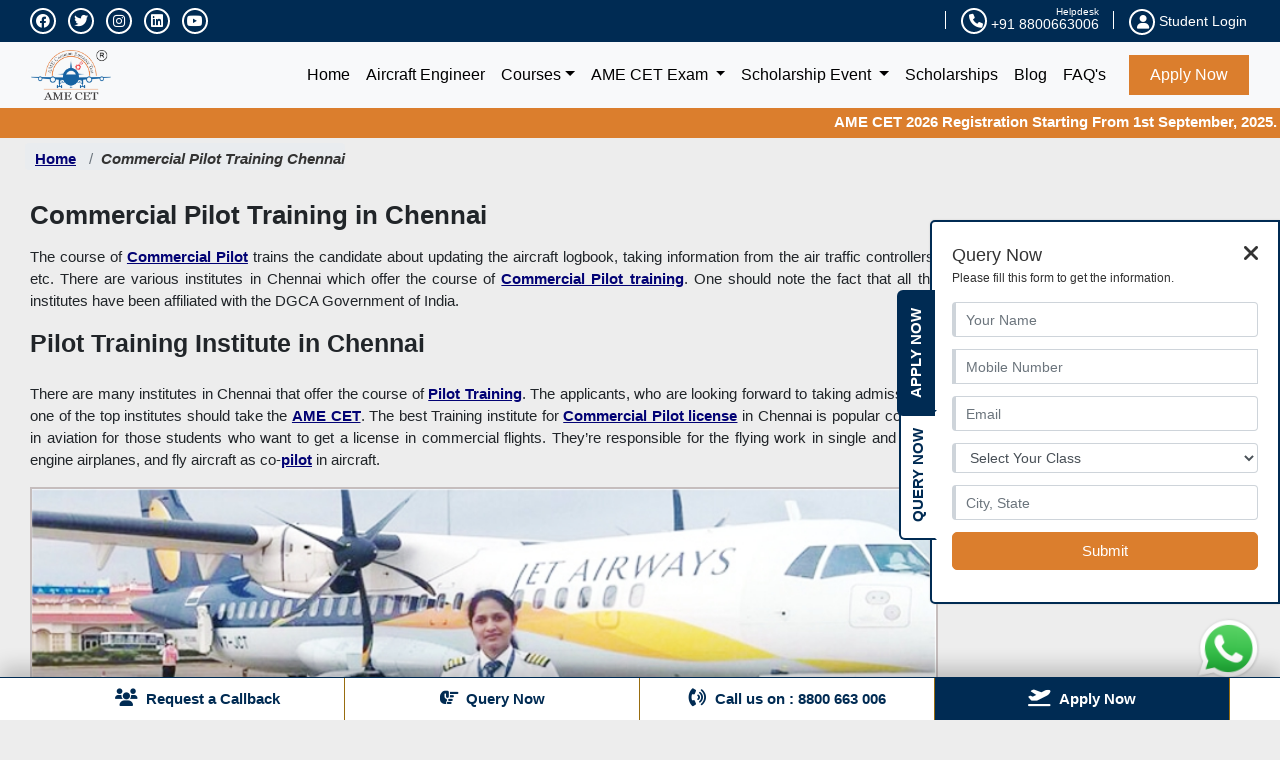

--- FILE ---
content_type: text/html; charset=UTF-8
request_url: https://www.amecet.in/commercial-pilot-training-in-chennai.php
body_size: 14205
content:
	    	  		<!DOCTYPE html>
<html lang="en">
<head>
                   <title>Commercial Pilot Training in Chennai - AME CET</title>
            <link rel="canonical" href="https://www.amecet.in/commercial-pilot-training-in-chennai.php">
            <meta name="description" content="Commercial Pilot Training in Chennai is a growing aviation hub offering skills in security, cargo handling, passenger handling and customer service roles." />
            <meta name="keywords" content="Commercial Pilot Training in Chennai, cpl in Chennai, Commercial Pilot Training colleges in Chennai" />
            <meta name="twitter:url" content="https://www.amecet.in/commercial-pilot-training-in-chennai.php" />
            <meta property="og:url" content="https://www.amecet.in/commercial-pilot-training-in-chennai.php" />

              
    <script type="application/ld+json">
{
  "@context": "https://schema.org/", 
  "@type": "BreadcrumbList", 
  "itemListElement": [{
    "@type": "ListItem", 
    "position": 1, 
    "name": "Home",
    "item": "https://www.amecet.in/"  
  },{
    "@type": "ListItem", 
    "position": 2, 
    "name": "Commercial Pilot Training Chennai",
    "item": "https://www.amecet.in/commercial-pilot-training-in-chennai.php"  
  }]
}
</script><meta name="robots" content="max-snippet:-1, max-image-preview:large"><script type="application/ld+json">
{
  "@context": "https://schema.org",
  "@type": "FAQPage",
  "mainEntity": [{
    "@type": "Question",
    "name": "What is Commercial Pilot Training in Chennai?",
    "acceptedAnswer": {
      "@type": "Answer",
      "text": "It is a professional course that teaches you how to fly airplanes for a living. You learn both theory and real flying skills.
"
    }},{
    "@type": "Question",
    "name": "Why should I choose a cpl in Chennai?",
    "acceptedAnswer": {
      "@type": "Answer",
      "text": "Chennai has good pilot training colleges with quality flying hours, good trainers, and strong training support.
"
    }},{
    "@type": "Question",
    "name": "How long does Commercial Pilot Training in Chennai take?",
    "acceptedAnswer": {
      "@type": "Answer",
      "text": "The course includes about 80 hours of ground training and 200 hours of flying lessons.
"
    }},{
    "@type": "Question",
    "name": "When can I start Commercial Pilot Training in Chennai?",
    "acceptedAnswer": {
      "@type": "Answer",
      "text": "You can start as soon as you finish 12th standard with PCM (Physics, Chemistry, Maths) and meet the age and medical requirements.
"
    }},{
    "@type": "Question",
    "name": "What do I study in Commercial Pilot Training colleges in Chennai?",
    "acceptedAnswer": {
      "@type": "Answer",
      "text": "You learn air regulations, aviation meteorology, navigation, radio telephony, aircraft systems and more.
"
    }},{
    "@type": "Question",
    "name": "How much is the cpl in Chennai course fee?",
    "acceptedAnswer": {
      "@type": "Answer",
      "text": "Training fees vary by college and facilities, but many students find it worth the investment for a pilot career.
"
    }},{
    "@type": "Question",
    "name": "Why do students worry about flying hours in pilot training?",
    "acceptedAnswer": {
      "@type": "Answer",
      "text": "Flying hours are essential to build real flight experience. Chennai training colleges help you complete them with careful guidance.
"
    }},{
    "@type": "Question",
    "name": "How do I get admission in Commercial Pilot Training colleges in Chennai?",
    "acceptedAnswer": {
      "@type": "Answer",
      "text": "You must meet education and age eligibility, and then apply directly to the pilot training schools offering the CPL course.
"
    }},{
    "@type": "Question",
    "name": "What if I think pilot training is too expensive?",
    "acceptedAnswer": {
      "@type": "Answer",
      "text": "Fees can be high, but many students use education loans or scholarships to make training affordable.
"
    }},{
    "@type": "Question",
    "name": "Why is medical fitness important for a pilot course in Chennai?",
    "acceptedAnswer": {
      "@type": "Answer",
      "text": "Good health and fitness help you handle real flight conditions safely and confidently.
"
    }},{
    "@type": "Question",
    "name": "How does commercial pilot training in Chennai help my career?",
    "acceptedAnswer": {
      "@type": "Answer",
      "text": "After training, you can work as a co-pilot, commercial pilot or flight instructor in airlines and aviation companies.
"
    }},{
    "@type": "Question",
    "name": "What if I don’t have strong marks in 12th class?",
    "acceptedAnswer": {
      "@type": "Answer",
      "text": "You can still focus on training and skills. With interest and hard work, you can complete pilot training and start your aviation career.
"
    }},{
    "@type": "Question",
    "name": "How will I learn flying at pilot colleges in Chennai?",
    "acceptedAnswer": {
      "@type": "Answer",
      "text": "Training includes ground theory, simulator sessions, and real aircraft flying to build confidence and skill.
"
    }},{
    "@type": "Question",
    "name": "When will I start flying real aircraft in Chennai training?",
    "acceptedAnswer": {
      "@type": "Answer",
      "text": "After completing ground theory and simulator sessions, students begin real flying with instructors.
"
    }},{
    "@type": "Question",
    "name": "Why is Chennai a good place for pilot training?",
    "acceptedAnswer": {
      "@type": "Answer",
      "text": "Chennai has several respected pilot training colleges and good flying weather most of the year, helping you learn well.
"
    }}]
}
</script><!--test meta for all pages1-->

    <meta charset="UTF-8">
    <meta http-equiv="Content-Type" content="text/html; charset=UTF-8">
    <meta name="viewport" content="width=device-width, initial-scale=1.0">
    <meta http-equiv="X-UA-Compatible" content="ie=edge">
    <link rel="alternate" href="android-app://com.amecet.amecet">
    <meta property="al:android:url" content="http://amecet.in/">
    <meta name="twitter:image" content=""><meta property="og:title" content="Commercial Pilot Training in Chennai - AME CET"><meta property="og:description" content="Commercial Pilot Training in Chennai is a growing aviation hub offering skills in security, cargo handling, passenger handling and customer service roles."><meta property="og:image" content=""><meta name="image" content="https://www.amecet.in/images/logo.png"><meta name="twitter:title" content="Commercial Pilot Training in Chennai - AME CET"><meta name="twitter:card" content="summary_large_image"><meta name="twitter:description" content="Commercial Pilot Training in Chennai is a growing aviation hub offering skills in security, cargo handling, passenger handling and customer service roles."><meta name="robots" content="FOLLOW, INDEX, ALL"/><meta name="copyright" content="AME CET"><meta name="Classification" content="Business"><meta name="author" content="AME CET, info@amecet.in"><meta name="reply-to" content="info@amecet.in"><meta name="contact" content="info@amecet.in"><meta name="owner" content="AME CET"><meta name="coverage" content="Global"><meta name="distribution" content="Global"/><meta name="rating" content="General"><meta name="language" content="en"><meta name="ALLOW-SEARCH" content="yes"/><meta name="AUDIENCE" content="all"/><meta name="YahooSeeker" content="index, follow"/><meta name="msnbot" content="index, follow"/><meta name="googlebot" content="index, follow"/><meta name="twitter:site" content="@ame_cet"><meta name="twitter:creator" content="@ame_cet"><meta property="og:site_name" content="AME CET"><meta property="og:locale" content="en_us"><meta name="fb:admins" content="2028755944077235"><meta property="og:phone_number" content="+91 8800663006"><meta property="og:type" content="website"><meta property="og:email" content="info@amecet.in">    <link rel="shortcut icon" type="image/x-icon" href="https://www.amecet.in/images/fav.png">
    <link rel="stylesheet"
      href="https://cdn.jsdelivr.net/npm/bootstrap@4.6.2/dist/css/bootstrap.min.css"
      integrity="sha384-xOolHFLEh07PJGoPkLv1IbcEPTNtaed2xpHsD9ESMhqIYd0nLMwNLD69Npy4HI+N"
      crossorigin="anonymous">
    <link rel="preload" href="https://cdnjs.cloudflare.com/ajax/libs/font-awesome/6.1.2/css/all.min.css" onload="this.onload=null;this.rel='stylesheet'" as="style" />
    <link href="https://www.amecet.in/css/style.css" rel="stylesheet" />
    <link href="https://www.amecet.in/css/owl.carousel.min.css" rel="stylesheet" />
    <link href="https://www.amecet.in/css/owl.theme.default.min.css" rel="stylesheet" />
    <!-- <script src='https://www.google.com/recaptcha/api.js' defer></script> -->
    <script>
        window.amecet = {};
        window.amecet.API_BASE_URL = 'https://api.amecet.in/api';
    </script> 
    <script src="https://cdn.onesignal.com/sdks/web/v16/OneSignalSDK.page.js" async></script>
    <script>
      window.OneSignalDeferred = window.OneSignalDeferred || [];
      OneSignalDeferred.push(async function(OneSignal) {
        await OneSignal.init({
          appId: "23cf13e3-652e-49ae-b62b-10deebcb798f",
        });
      });
    </script>

            <!-- Google Tag Manager -->
       <script>(function(w,d,s,l,i){w[l]=w[l]||[];w[l].push({'gtm.start':
        new Date().getTime(),event:'gtm.js'});var f=d.getElementsByTagName(s)[0],
        j=d.createElement(s),dl=l!='dataLayer'?'&l='+l:'';j.async=true;j.src=
        'https://www.googletagmanager.com/gtm.js?id='+i+dl;f.parentNode.insertBefore(j,f);
        })(window,document,'script','dataLayer','GTM-WWK47ZQ');</script> 
        <!-- End Google Tag Manager -->
        <script>
            !function(f,b,e,v,n,t,s)
            {if(f.fbq)return;n=f.fbq=function(){n.callMethod?
            n.callMethod.apply(n,arguments):n.queue.push(arguments)};
            if(!f._fbq)f._fbq=n;n.push=n;n.loaded=!0;n.version='2.0';
            n.queue=[];t=b.createElement(e);t.async=!0;
            t.src=v;s=b.getElementsByTagName(e)[0];
            s.parentNode.insertBefore(t,s)}(window, document,'script',
            'https://connect.facebook.net/en_US/fbevents.js');
            fbq('init', '778061418163533');
            fbq('track', 'PageView');
      </script>   
</head>
<body>
     <noscript><iframe src='https://www.googletagmanager.com/ns.html?id=GTM-WWK47ZQ' height='0' width='0' style='display:none;visibility:hidden'></iframe></noscript> 
     <noscript><img height="1" width="1" style="display:none" src="https://www.facebook.com/tr?id=778061418163533&ev=PageView&noscript=1" /></noscript>
    <header>
        <div id="myDiv" class="top-bar">
            <div class="container">
                <div class="row">
                    <div class="col-12 col-sm-6 col-md-3 col-lg-3 col-xl-3">
                          <ul class="social display-none">
                            <li><a href="https://www.facebook.com/amecet"><i class="fa-brands fa-facebook"></i></a></li>
                            <li><a href="https://twitter.com/ame_cet"><i class="fa-brands fa-twitter"></i></a></li>
                            <li><a href="https://www.instagram.com/amecet.in"><i class="fa-brands fa-instagram"></i></a></li>
                            <li><a href="https://in.linkedin.com/company/amecet"><i class="fa-brands fa-linkedin"></i></a></li>
                            <li><a href="https://www.youtube.com/channel/UCVCnm4MVWk0snJ5E1xmKQBQ"><i class="fa-brands fa-youtube"></i></a></li>
                          </ul> 
                    </div>
                    <div class="col-12 col-sm-6 col-md-9 col-lg-9 col-xl-9 mt-15-xs">
                        <div class="tools">
                          <div class="dashbard">

                                                              </div>
                                    <div class="contact">
                                        <a href="tel:+918800663006"><i class="fa fa-phone"></i> +91 8800663006</a>
                                        <span>Helpdesk</span>
                                    </div>
                                    <div class="login">
                                        <a href="https://www.amecet.in/student-login.php"><i class="fa fa-user"></i> Student Login</a>
                                    </div>
                                                            </div>
                    </div>
                </div>
            </div>
        </div>
        <nav class="navbar navbar-expand-lg navbar-light bg-light" data-toggle="affix">
            <div class="container">

                                <a class="navbar-brand" href="https://www.amecet.in"><img src="https://www.amecet.in/images/logo.png" alt="AME CET 2026"></a>
                 <a href="https://www.amecet.in/apply-online.php"><img alt="AME CET 2026 Apply Now" alt="Apply Now" class="mob-apply-btn" src="https://www.amecet.in/images/apply-btn.jpg" /></a>
                <button class="navbar-toggler navbar-toggler-right" type="button" data-toggle="collapse" data-target="#navbarSupportedContent" aria-controls="navbarSupportedContent" aria-expanded="false" aria-label="Toggle navigation">
                    <span class="navbar-toggler-icon"></span>
                </button>

                <div class="collapse navbar-collapse" id="navbarSupportedContent">
                    <ul class="navbar-nav ml-auto scrollable-menu">
                        <li class="nav-item">
                            <a class="nav-link" href="https://www.amecet.in">Home<span class="sr-only">(current)</span></a>
                        </li>
                        <li class="nav-item">
                            <a class="nav-link" href="https://www.amecet.in/aircraft-engineer/">Aircraft Engineer</a>
                        </li>
                          <li class="nav-item dropdown megamenu-li">
                           <a class="nav-link dropdown-toggle" href="" id="dropdown01" data-toggle="dropdown" aria-haspopup="true" aria-expanded="false">Courses</a>
                           <div class="dropdown-menu megamenu" aria-labelledby="dropdown01">
                            <div class="row">
                             <div class="col-sm-6 col-lg-5 col-md-5 col-12">
                                      <h5>LICENSE</h5>
                                      <ul class="list-unstyled list-dashed">
                                            <li><a href="https://www.amecet.in/commercial-pilot-license-course-details.php"><img data-src="https://www.amecet.in/images/icons-new/arrow-right.png" width="18" height="17" class="img-responsive lazyload height-17"> Aircraft Pilot</a></li>
                                            <li><a href="https://www.amecet.in/aircraft-maintenance-engineering-ame-course-details.php"><img data-src="https://www.amecet.in/images/icons-new/arrow-right.png" width="18" height="17" class="img-responsive lazyload height-17"> Aircraft Maintenance Engineering (DGCA)</a></li>
                                            <li><a href="https://www.amecet.in/easa-aircraft-maintenance-engineering-license-program.php"><img data-src="https://www.amecet.in/images/icons-new/arrow-right.png" width="18" height="17" class="img-responsive lazyload height-17"> Aircraft Maintenance Engineering (EASA)</a></li>
                                     </ul>
                                     <h5 class="mt-3 mt-15-xs">ENGINEERING</h5>
                                      <ul class="list-unstyled list-dashed">
                                            <li><a href="https://www.amecet.in/aeronautical-engineering-course-details.php"><img data-src="https://www.amecet.in/images/icons-new/arrow-right.png" width="18" height="17" class="img-responsive lazyload height-17"> Aeronautical Engineering</a></li>
                                            <li><a href="https://www.amecet.in/aerospace-engineering-course-details.php"><img data-src="https://www.amecet.in/images/icons-new/arrow-right.png" width="18" height="17" class="img-responsive lazyload height-17"> Aerospace Engineering</a></li>
                                     </ul>
                             </div>
                             <div class="col-sm-6 col-lg-3 col-md-3 col-12">
                              <h5 class="mt-15-xs">GRADUATION</h5>
                              <ul class="list-unstyled list-dashed">
                                 <li><a href="https://www.amecet.in/bachelor-of-business-administration-in-aviation-course-details.php"><img data-src="https://www.amecet.in/images/icons-new/arrow-right.png" width="18" height="17" class="img-responsive lazyload height-17"> BBA in Aviation</a></li>
                                 <li><a href="https://www.amecet.in/bachelor-of-science-in-aeronautical-science-course-details.php"><img data-src="https://www.amecet.in/images/icons-new/arrow-right.png" width="18" height="17" class="img-responsive lazyload height-17"> B.Sc. Aeronautical</a></li>
                                 <li><a href="https://www.amecet.in/b-sc-in-aircraft-maintenance-engineering-ame-course-details.php"><img data-src="https://www.amecet.in/images/icons-new/arrow-right.png" width="18" height="17" class="img-responsive lazyload height-17"> B.Sc. in AME</a></li>
                                 <li><a href="https://www.amecet.in/bachelor-of-science-bsc-in-aviation-course-details.php"><img data-src="https://www.amecet.in/images/icons-new/arrow-right.png" width="18" height="17" class="img-responsive lazyload height-17"> B.Sc. in Aviation</a></li>
                              </ul>
                             </div>
                             <div class="col-sm-6 col-lg-4 col-md-4 col-12">
                                <h5 class="mt-15-xs">DIPLOMA</h5>
                                  <ul class="list-unstyled list-dashed">
                                     <li><a href="https://www.amecet.in/diploma-in-aircraft-maintenance-engineering-course-details.php"><img data-src="https://www.amecet.in/images/icons-new/arrow-right.png" width="18" height="17" class="img-responsive lazyload height-17"> <span class="hide">Diploma in</span> Aircraft Maintenance Engineering</a></li>
                                     <li><a href="https://www.amecet.in/diploma-in-aeronautical-engineering-course-details.php"><img data-src="https://www.amecet.in/images/icons-new/arrow-right.png" width="18" height="17" class="img-responsive lazyload height-17"> <span class="hide">Diploma in</span> Aeronautical Engineering</a></li>
                                     <li><a href="https://www.amecet.in/diploma-in-aerospace-engineering-course-details.php"><img data-src="https://www.amecet.in/images/icons-new/arrow-right.png" width="18" height="17" class="img-responsive lazyload height-17"> <span class="hide">Diploma in</span> Aerospace Engineering</a></li>
                                  </ul>  
                                   <h5 class="mt-3 mt-15-xs">CERTIFICATION</h5>
                                   <ul class="list-unstyled list-dashed">
                                        <li><a href="https://www.amecet.in/cabin-crew-course-details.php"><img data-src="https://www.amecet.in/images/icons-new/arrow-right.png" width="18" height="17" class="img-responsive lazyload height-17"> Cabin Crew</a></li>
                                        <li><a href="https://www.amecet.in/airport-management-course-details.php"><img data-src="https://www.amecet.in/images/icons-new/arrow-right.png" width="18" height="17" class="img-responsive lazyload height-17"> Airport Management</a></li>
                                        <li><a href="https://www.amecet.in/airport-ground-staff-course-details.php"><img data-src="https://www.amecet.in/images/icons-new/arrow-right.png" width="18" height="17" class="img-responsive lazyload height-17"> Ground Staff</a></li>
                                  </ul>  
                             </div>
                             </div>
                            </div>
                           </li>
                        <li class="nav-item dropdown">
                            <a class="nav-link dropdown-toggle" href="#" id="navbarDropdown" role="button" data-toggle="dropdown" aria-haspopup="true" aria-expanded="false">
                            AME CET Exam
                            </a>
                            <div class="dropdown-menu" aria-labelledby="navbarDropdown">
                            <a class="dropdown-item" href="https://www.amecet.in/aircraft-maintenance-engineering-common-entrance-test-amecet-exam.php">About Exam</a>
                            <a class="dropdown-item" href="https://www.amecet.in/aircraft-maintenance-engineering-common-entrance-test-amecet-exam.php#eligibility">Eligibility</a>
                            <a class="dropdown-item" href="https://www.amecet.in/aircraft-maintenance-engineering-common-entrance-test-amecet-exam.php#exam-pattern">Exam Pattern & Syllabus</a>
                            <a class="dropdown-item" href="https://www.amecet.in/aircraft-maintenance-engineering-common-entrance-test-amecet-exam.php#exam-mode">AME Exam Mode</a>
                            <a class="dropdown-item" href="https://www.amecet.in/aircraft-maintenance-engineering-common-entrance-test-amecet-exam.php#registration-process">Application Process</a>
                            <a class="dropdown-item" href="https://www.amecet.in/aircraft-maintenance-engineering-common-entrance-test-amecet-exam.php#scholarship">Scholarships</a>
                            <a class="dropdown-item" href="https://www.amecet.in/aircraft-maintenance-engineering-common-entrance-test-amecet-exam.php#amecet-2026-important-dates">Important Dates</a>
                            <a class="dropdown-item" href="https://www.amecet.in/apply-online.php">Apply Online</a>
                            </div>
                        </li>
                        <li class="nav-item dropdown">
                            <a class="nav-link dropdown-toggle" href="#" id="navbarDropdown" role="button" data-toggle="dropdown" aria-haspopup="true" aria-expanded="false">
                            Scholarship Event
                            </a>
                            <div class="dropdown-menu" aria-labelledby="navbarDropdown">
                            <a class="dropdown-item" href="https://www.amecet.in/amecet-2024-scholarship-event.php">2024</a>
                            <a class="dropdown-item" href="https://www.amecet.in/amecet-2023-scholarship-event.php">2023</a>
                            <a class="dropdown-item" href="https://www.amecet.in/amecet-2022-scholarship-event.php">2022</a>
                            <a class="dropdown-item" href="https://www.amecet.in/amecet-2021-scholarship-event.php">2021</a>
                            <a class="dropdown-item" href="https://www.amecet.in/amecet-2020-scholarship-event.php">2020</a>
                            <a class="dropdown-item" href="https://www.amecet.in/amecet-2019-scholarship-event.php">2019</a>
                            </div>
                        </li>
                        <li class="nav-item">
                            <a class="nav-link" href="https://www.amecet.in/aircraft-maintenance-engineering-common-entrance-test-amecet-exam.php#scholarship">Scholarships</a>
                        </li>
                        <li class="nav-item">
                        <a class="nav-link" href="https://amecet.in/blog/">Blog</a>
                        </li>
                        <li class="nav-item">
                        <a class="nav-link mr-15" href="https://www.amecet.in/faq.php">FAQ's</a>
                        </li>
                        <li class="nav-item main">
                        <a class="nav-link " href="https://www.amecet.in/apply-online.php">Apply Now</a>
                        </li>
                    </ul>
                </div>
            </div>
        </nav>
         <!-- <div class="marquee-container">
            <div class="container">
                <ul class="marquee">
                    <li> <a href="https://www.amecet.in/apply-online.php">AME CET 2026 Registration Starting From 1st September, 2025. Click Here to Apply Now</a></li>
                </ul>
            </div>
        </div> -->          
         <div class="marquee-container">
               <marquee  behavior="scroll" direction="left" scrollamount="9"  onmouseover="this.stop();" onmouseout="this.start();" >
                        <a href="https://www.amecet.in/apply-online.php">
                            AME CET 2026 Registration Starting From 1st September, 2025. Click Here to Apply Now
                        </a>
              </marquee> 
         </div>
    </header><section>
		       <div class="container">
		          <div class="row">
					 <div class="row breadcrumb"> 
					 	<nav aria-label="breadcrumb">   
					 		<ol class="breadcrumb">     
					 			<li class="breadcrumb-item">
					 				<a href="https://www.amecet.in">
					 					Home
					 				</a>
					 			</li>  					
					 			<li class="breadcrumb-item active" aria-current="page">
					 				<a href="https://www.amecet.in/commercial-pilot-training-in-chennai.php">Commercial Pilot Training Chennai
									 </a>
					 			</li>       
					 		</ol> 
					 	</nav> 
					 </div>
				</div>
			</div>
</section>
 <section>
<div class="container">
<div class="row">
<div class="col-12 col-sm-12 col-md-9 col-lg-9 col-xl-9">
<div class="intro">
<h1 class="title">Commercial Pilot Training in Chennai</h1>

<div class="content">
<p class="justify">The course of <a href="https://www.amecet.in/commercial-pilot-license-course-details.php">Commercial Pilot</a> trains the candidate about updating the aircraft logbook, taking information from the air traffic controllers, etc. There are various institutes in Chennai which offer the course of <a href="https://www.amecet.in/commercial-pilot-license-course-details.php">Commercial Pilot training</a>. One should note the fact that all the institutes have been affiliated with the DGCA Government of India.</p>
</div>

<h2 class="title-3 ft-20">Pilot Training Institute in Chennai</h2>

<div class="content">
<p class="justify">There are many institutes in Chennai that offer the course of <a href="https://www.amecet.in/commercial-pilot-license-course-details.php">Pilot Training</a>. The applicants, who are looking forward to taking admission in one of the top institutes should take the <a href="https://www.amecet.in/">AME CET</a>. The best Training institute for <a href="https://www.amecet.in/commercial-pilot-license-course-details.php">Commercial Pilot license</a> in Chennai is popular courses in aviation for those students who want to get a license in commercial flights. They&rsquo;re responsible for the flying work in single and multi-engine airplanes, and fly aircraft as co-<a href="https://www.amecet.in/commercial-pilot-license-course-details.php">pilot</a> in aircraft.</p>
</div>
</div>
</div>

<div class="col-md-3 col-lg-3 col-xl-3"><a href="https://www.amecet.in/apply-online.php"><img alt="AME CET 2020" class="display-none img-fluid mt-50" src="images/apply.jpg" title="AME CET 2020" /></a></div>
</div>
</div>

<div class="container">
<div class="row">
<div class="col-12 col-sm-12  col-md-9 col-lg-9 col-xl-9 about-college">
<div class="intro">
<div class="clg-bdr"><img class="img-fluid" src="https://www.amecet.in/images/cpl-banner/cpl-banner-11.jpg" />
<div class="p-lr">
<h2 class="font-16">Best Pilot Training Institute in Chennai</h2>

<div class="content">
<p class="justify">The <a href="https://www.amecet.in/commercial-pilot-license-course-details.php">Pilot course</a> in Chennai is liable for the flying work in single and multi-engine airplanes, and fly aircraft as a co-<a href="https://www.amecet.in/commercial-pilot-license-course-details.php">pilot</a> in aircraft. <a href="https://www.amecet.in/commercial-pilot-license-course-details.php">CPL</a> is all about operating the aircraft in the air. After the completion of the course, the candidates may apply for a job in Government and private sector.</p>
</div>

<h2 class="font-16">Duration of Commercial Pilot course in Chennai</h2>

<div class="content">
<p class="justify">The course of <a href="https://www.amecet.in/commercial-pilot-license-course-details.php">Commercial Pilot training</a> is of 80 hours for the academic sessions on the ground and 200 hours on flying. There are 3 stages in training: Ground Training, Simulator Training, and flying Training. <a href="https://www.amecet.in/commercial-pilot-license-course-details.php">CPL course</a> is related to the operating aircraft and provides a successful journey. The <a href="https://www.amecet.in/commercial-pilot-license-course-details.php">CPL</a> institutes in Chennai offer the candidate with the well- trained facilities, the best infrastructure, etc.</p>
</div>

<h2 class="font-16">Commercial Pilot Eligibility in Chennai</h2>

<p class="justify">The applicants, who look forward to pursuing the <a href="https://www.amecet.in/commercial-pilot-license-course-details.php">Commercial Pilot Training</a> should make sure that they are eligible enough as per the specific eligibility criteria. The criteria of eligibility can be found below:-</p>

<ul>
	<li>The candidates who are aspiring to take admission in one of the topmost institutes should take <a href="https://www.amecet.in/">AME CET</a>.</li>
	<li>One must have qualified his/ her 12th exam in Science stream with PCM/ 3 years engineering diploma from recognized board university.</li>
	<li>The age limit must be a minimum of 17 years or above.</li>
	<li>Candidates must be medically fit.</li>
</ul>

<h2 class="font-16">Commercial Pilot Syllabus in Chennai</h2>

<p class="justify">The candidates who are looking forward to pursuing the course of <a href="https://www.amecet.in/commercial-pilot-license-course-details.php">Commercial Pilot</a> in Chennai should make sure to know the complete syllabus. Furthermore, one can find the complete syllabus of <a href="https://www.amecet.in/commercial-pilot-license-course-details.php">Commercial Pilot</a> below:-</p>

<ul>
	<li>Air Regulations</li>
	<li>Aviation Meteorology</li>
	<li>Air Navigation</li>
	<li>Technical General</li>
	<li>Technical Specific</li>
	<li>Radio Telephony</li>
</ul>

<h2 class="font-16">Best Pilot Training institute fees in Chennai?</h2>

<p class="justify">Commercial <a href="https://www.amecet.in/commercial-pilot-license-course-details.php">pilot training</a> institute fees in Chennai depends upon various factors like the campus, facilities, infrastructure, etc. The <a href="https://www.amecet.in/commercial-pilot-license-course-fees.php">Commercial Pilot fee</a> ranges from 20Lakhs to 50Lakhs for the entire course in Chennai training institutes. After the completion of the course, the students will get a license in the field of <a href="https://www.amecet.in/commercial-pilot-license-course-details.php">CPL</a>.</p>
</div>
</div>
</div>
</div>
</div>
</div>
</section>

<section>
<div class="container">
<div class="row">
<div class="col-12 col-sm-12 col-md-9 col-lg-9 col-xl-9">
<h2 class="title-3 ft-20 text-center mt-50">How to Choose a Pilot Training Institute in Chennai?</h2>

<div class="content">
<p class="justify">The candidates, who are looking forward to taking admission in one of the most reputed colleges of Commercial <a href="https://www.amecet.in/commercial-pilot-license-course-details.php">Pilot</a> can attempt <a href="https://www.amecet.in/">AME CET</a>. The admission process to opt <a href="https://www.amecet.in/commercial-pilot-training-in-chennai.php">Commercial Pilot training college in Chennai</a> through <a href="https://www.amecet.in/aircraft-maintenance-engineering-ame-course-details.php">AME</a> CET is:-</p>

<ul>
	<li>Applicants must visit the official website of <a href="https://www.amecet.in/aircraft-maintenance-engineering-ame-course-details.php">AME</a> CET 2026 <a href="https://www.amecet.in/">www.amecet.in</a> and fill the <a href="https://www.amecet.in/aircraft-maintenance-engineering-ame-course-details.php">AME</a> <a href="https://www.amecet.in/aircraft-maintenance-engineering-common-entrance-test-amecet-exam.php">CET form</a> from there.</li>
	<li>After qualifying <a href="https://www.amecet.in/aircraft-maintenance-engineering-common-entrance-test-amecet-exam.php">AME CET entrance exam</a>, the applicant may take admission in one of the premier pilot training institutes in Chennai.</li>
</ul>
</div>
</div>
</div>
</div>
</section>
  
<section>
        <div class="container">
            <div class="row">
                 <div class="col-12 col-sm-12 col-md-9 col-lg-9 col-xl-9">
                         <h2 class="title-2">FAQs</h2>
      <div class="accordian-container mt-30-xs">
                    <div id="accordion">
                        
                                                           <div class="card">
                                        <div class="card-header panel-heading" id="headingelven">
                                        <h5 class="mb-0"  data-toggle="collapse" data-target="#collapseelven0" aria-expanded="false" aria-controls="collapseelven0">
                                            <span class="collapsed">
                                                What is Commercial Pilot Training in Chennai?                                            </span>
                                            <i class="fa fa-angle-down arrow-btn fa-2x"></i>
                                        </h5>
                                        </div>
                                                                                <div id="collapseelven0" class="collapse " aria-labelledby="headingten" data-parent="#accordion">
                                            <div class="card-body justify">
                                               <p>It is a professional course that teaches you how to fly airplanes for a living. You learn both theory and real flying skills.</p>
 
                                                                                               <a href="https://www.amecet.in/questions/what-is-commercial-pilot-training-in-chennai">read more..</a><br />
                                               	                                            </div>
                                        </div>
                                    </div>       
                                                                    <div class="card">
                                        <div class="card-header panel-heading" id="headingelven">
                                        <h5 class="mb-0"  data-toggle="collapse" data-target="#collapseelven1" aria-expanded="false" aria-controls="collapseelven1">
                                            <span class="collapsed">
                                                Why should I choose a cpl in Chennai?                                            </span>
                                            <i class="fa fa-angle-down arrow-btn fa-2x"></i>
                                        </h5>
                                        </div>
                                                                                <div id="collapseelven1" class="collapse " aria-labelledby="headingten" data-parent="#accordion">
                                            <div class="card-body justify">
                                               <p>Chennai has good <a href="https://www.amecet.in/commercial-pilot-license-course-details.php">pilot training</a> colleges with quality flying hours, good trainers, and strong training support.</p>
 
                                                                                               <a href="https://www.amecet.in/questions/why-should-i-choose-a-cpl-in-chennai">read more..</a><br />
                                               	                                            </div>
                                        </div>
                                    </div>       
                                                                    <div class="card">
                                        <div class="card-header panel-heading" id="headingelven">
                                        <h5 class="mb-0"  data-toggle="collapse" data-target="#collapseelven2" aria-expanded="false" aria-controls="collapseelven2">
                                            <span class="collapsed">
                                                How long does Commercial Pilot Training in Chennai take?                                            </span>
                                            <i class="fa fa-angle-down arrow-btn fa-2x"></i>
                                        </h5>
                                        </div>
                                                                                <div id="collapseelven2" class="collapse " aria-labelledby="headingten" data-parent="#accordion">
                                            <div class="card-body justify">
                                               <p>The course includes about 80 hours of ground training and 200 hours of flying lessons.</p>
 
                                                                                               <a href="https://www.amecet.in/questions/how-long-does-commercial-pilot-training-in-chennai-take">read more..</a><br />
                                               	                                            </div>
                                        </div>
                                    </div>       
                                                                    <div class="card">
                                        <div class="card-header panel-heading" id="headingelven">
                                        <h5 class="mb-0"  data-toggle="collapse" data-target="#collapseelven3" aria-expanded="false" aria-controls="collapseelven3">
                                            <span class="collapsed">
                                                When can I start Commercial Pilot Training in Chennai?                                            </span>
                                            <i class="fa fa-angle-down arrow-btn fa-2x"></i>
                                        </h5>
                                        </div>
                                                                                <div id="collapseelven3" class="collapse " aria-labelledby="headingten" data-parent="#accordion">
                                            <div class="card-body justify">
                                               <p>You can start as soon as you finish 12th standard with PCM (Physics, Chemistry, Maths) and meet the age and medical requirements.</p>
 
                                                                                               <a href="https://www.amecet.in/questions/when-can-i-start-commercial-pilot-training-in-chennai">read more..</a><br />
                                               	                                            </div>
                                        </div>
                                    </div>       
                                                                    <div class="card">
                                        <div class="card-header panel-heading" id="headingelven">
                                        <h5 class="mb-0"  data-toggle="collapse" data-target="#collapseelven4" aria-expanded="false" aria-controls="collapseelven4">
                                            <span class="collapsed">
                                                What do I study in Commercial Pilot Training colleges in Chennai?                                            </span>
                                            <i class="fa fa-angle-down arrow-btn fa-2x"></i>
                                        </h5>
                                        </div>
                                                                                <div id="collapseelven4" class="collapse " aria-labelledby="headingten" data-parent="#accordion">
                                            <div class="card-body justify">
                                               <p>You learn air regulations, aviation meteorology, navigation, radio telephony, aircraft systems and more.</p>
 
                                                                                               <a href="https://www.amecet.in/questions/what-do-i-study-in-commercial-pilot-training-colleges-in-chennai">read more..</a><br />
                                               	                                            </div>
                                        </div>
                                    </div>       
                                                                    <div class="card">
                                        <div class="card-header panel-heading" id="headingelven">
                                        <h5 class="mb-0"  data-toggle="collapse" data-target="#collapseelven5" aria-expanded="false" aria-controls="collapseelven5">
                                            <span class="collapsed">
                                                How much is the cpl in Chennai course fee?                                            </span>
                                            <i class="fa fa-angle-down arrow-btn fa-2x"></i>
                                        </h5>
                                        </div>
                                                                                <div id="collapseelven5" class="collapse " aria-labelledby="headingten" data-parent="#accordion">
                                            <div class="card-body justify">
                                               <p>Training fees vary by college and facilities, but many students find it worth the investment for a <a href="https://www.amecet.in/commercial-pilot-license-course-details.php">pilot</a> career.</p>
 
                                                                                               <a href="https://www.amecet.in/questions/how-much-is-the-cpl-in-chennai-course-fee">read more..</a><br />
                                               	                                            </div>
                                        </div>
                                    </div>       
                                                                    <div class="card">
                                        <div class="card-header panel-heading" id="headingelven">
                                        <h5 class="mb-0"  data-toggle="collapse" data-target="#collapseelven6" aria-expanded="false" aria-controls="collapseelven6">
                                            <span class="collapsed">
                                                Why do students worry about flying hours in pilot training?                                            </span>
                                            <i class="fa fa-angle-down arrow-btn fa-2x"></i>
                                        </h5>
                                        </div>
                                                                                <div id="collapseelven6" class="collapse " aria-labelledby="headingten" data-parent="#accordion">
                                            <div class="card-body justify">
                                               <p>Flying hours are essential to build real flight experience. Chennai training colleges help you complete them with careful guidance.</p>
 
                                                                                               <a href="https://www.amecet.in/questions/why-do-students-worry-about-flying-hours-in-pilot-training">read more..</a><br />
                                               	                                            </div>
                                        </div>
                                    </div>       
                                                                    <div class="card">
                                        <div class="card-header panel-heading" id="headingelven">
                                        <h5 class="mb-0"  data-toggle="collapse" data-target="#collapseelven7" aria-expanded="false" aria-controls="collapseelven7">
                                            <span class="collapsed">
                                                How do I get admission in Commercial Pilot Training colleges in Chennai?                                            </span>
                                            <i class="fa fa-angle-down arrow-btn fa-2x"></i>
                                        </h5>
                                        </div>
                                                                                <div id="collapseelven7" class="collapse " aria-labelledby="headingten" data-parent="#accordion">
                                            <div class="card-body justify">
                                               <p>You must meet education and age eligibility, and then apply directly to the <a href="https://www.amecet.in/commercial-pilot-license-course-details.php">pilot training</a> schools offering the <a href="https://www.amecet.in/commercial-pilot-license-course-details.php">CPL course</a>.</p>
 
                                                                                               <a href="https://www.amecet.in/questions/how-do-i-get-admission-in-commercial-pilot-training-colleges-in-chennai">read more..</a><br />
                                               	                                            </div>
                                        </div>
                                    </div>       
                                                                    <div class="card">
                                        <div class="card-header panel-heading" id="headingelven">
                                        <h5 class="mb-0"  data-toggle="collapse" data-target="#collapseelven8" aria-expanded="false" aria-controls="collapseelven8">
                                            <span class="collapsed">
                                                What if I think pilot training is too expensive?                                            </span>
                                            <i class="fa fa-angle-down arrow-btn fa-2x"></i>
                                        </h5>
                                        </div>
                                                                                <div id="collapseelven8" class="collapse " aria-labelledby="headingten" data-parent="#accordion">
                                            <div class="card-body justify">
                                               <p>Fees can be high, but many students use education loans or scholarships to make training affordable.</p>
 
                                                                                               <a href="https://www.amecet.in/questions/what-if-i-think-pilot-training-is-too-expensive">read more..</a><br />
                                               	                                            </div>
                                        </div>
                                    </div>       
                                                                    <div class="card">
                                        <div class="card-header panel-heading" id="headingelven">
                                        <h5 class="mb-0"  data-toggle="collapse" data-target="#collapseelven9" aria-expanded="false" aria-controls="collapseelven9">
                                            <span class="collapsed">
                                                Why is medical fitness important for a pilot course in Chennai?                                            </span>
                                            <i class="fa fa-angle-down arrow-btn fa-2x"></i>
                                        </h5>
                                        </div>
                                                                                <div id="collapseelven9" class="collapse " aria-labelledby="headingten" data-parent="#accordion">
                                            <div class="card-body justify">
                                               <p>Good health and fitness help you handle real flight conditions safely and confidently.</p>
 
                                                                                               <a href="https://www.amecet.in/questions/why-is-medical-fitness-important-for-a-pilot-course-in-chennai">read more..</a><br />
                                               	                                            </div>
                                        </div>
                                    </div>       
                                                                    <div class="card">
                                        <div class="card-header panel-heading" id="headingelven">
                                        <h5 class="mb-0"  data-toggle="collapse" data-target="#collapseelven10" aria-expanded="false" aria-controls="collapseelven10">
                                            <span class="collapsed">
                                                How does commercial pilot training in Chennai help my career?                                            </span>
                                            <i class="fa fa-angle-down arrow-btn fa-2x"></i>
                                        </h5>
                                        </div>
                                                                                <div id="collapseelven10" class="collapse " aria-labelledby="headingten" data-parent="#accordion">
                                            <div class="card-body justify">
                                               <p>After training, you can work as a co-<a href="https://www.amecet.in/commercial-pilot-license-course-details.php">pilot</a>, <a href="https://www.amecet.in/commercial-pilot-license-course-details.php">commercial pilot</a> or flight instructor in <a href="https://www.amecet.in/articles/airlines">airlines</a> and aviation companies.</p>
 
                                                                                               <a href="https://www.amecet.in/questions/how-does-commercial-pilot-training-in-chennai-help-my-career">read more..</a><br />
                                               	                                            </div>
                                        </div>
                                    </div>       
                                                                    <div class="card">
                                        <div class="card-header panel-heading" id="headingelven">
                                        <h5 class="mb-0"  data-toggle="collapse" data-target="#collapseelven11" aria-expanded="false" aria-controls="collapseelven11">
                                            <span class="collapsed">
                                                What if I don’t have strong marks in 12th class?                                            </span>
                                            <i class="fa fa-angle-down arrow-btn fa-2x"></i>
                                        </h5>
                                        </div>
                                                                                <div id="collapseelven11" class="collapse " aria-labelledby="headingten" data-parent="#accordion">
                                            <div class="card-body justify">
                                               <p>You can still focus on training and skills. With interest and hard work, you can complete <a href="https://www.amecet.in/commercial-pilot-license-course-details.php">pilot training</a> and start your aviation career.</p>
 
                                                                                               <a href="https://www.amecet.in/questions/what-if-i-don’t-have-strong-marks-in-12th-class">read more..</a><br />
                                               	                                            </div>
                                        </div>
                                    </div>       
                                                                    <div class="card">
                                        <div class="card-header panel-heading" id="headingelven">
                                        <h5 class="mb-0"  data-toggle="collapse" data-target="#collapseelven12" aria-expanded="false" aria-controls="collapseelven12">
                                            <span class="collapsed">
                                                How will I learn flying at pilot colleges in Chennai?                                            </span>
                                            <i class="fa fa-angle-down arrow-btn fa-2x"></i>
                                        </h5>
                                        </div>
                                                                                <div id="collapseelven12" class="collapse " aria-labelledby="headingten" data-parent="#accordion">
                                            <div class="card-body justify">
                                               <p>Training includes ground theory, simulator sessions, and real aircraft flying to build confidence and skill.</p>
 
                                                                                               <a href="https://www.amecet.in/questions/how-will-i-learn-flying-at-pilot-colleges-in-chennai">read more..</a><br />
                                               	                                            </div>
                                        </div>
                                    </div>       
                                                                    <div class="card">
                                        <div class="card-header panel-heading" id="headingelven">
                                        <h5 class="mb-0"  data-toggle="collapse" data-target="#collapseelven13" aria-expanded="false" aria-controls="collapseelven13">
                                            <span class="collapsed">
                                                When will I start flying real aircraft in Chennai training?                                            </span>
                                            <i class="fa fa-angle-down arrow-btn fa-2x"></i>
                                        </h5>
                                        </div>
                                                                                <div id="collapseelven13" class="collapse " aria-labelledby="headingten" data-parent="#accordion">
                                            <div class="card-body justify">
                                               <p>After completing ground theory and simulator sessions, students begin real flying with instructors.</p>
 
                                                                                               <a href="https://www.amecet.in/questions/when-will-i-start-flying-real-aircraft-in-chennai-training">read more..</a><br />
                                               	                                            </div>
                                        </div>
                                    </div>       
                                                                    <div class="card">
                                        <div class="card-header panel-heading" id="headingelven">
                                        <h5 class="mb-0"  data-toggle="collapse" data-target="#collapseelven14" aria-expanded="false" aria-controls="collapseelven14">
                                            <span class="collapsed">
                                                Why is Chennai a good place for pilot training?                                            </span>
                                            <i class="fa fa-angle-down arrow-btn fa-2x"></i>
                                        </h5>
                                        </div>
                                                                                <div id="collapseelven14" class="collapse " aria-labelledby="headingten" data-parent="#accordion">
                                            <div class="card-body justify">
                                               <p>Chennai has several respected <a href="https://www.amecet.in/commercial-pilot-license-course-details.php">pilot training</a> colleges and good flying weather most of the year, helping you learn well.</p>
 
                                                                                               <a href="https://www.amecet.in/questions/why-is-chennai-a-good-place-for-pilot-training">read more..</a><br />
                                               	                                            </div>
                                        </div>
                                    </div>       
                                                        
                    </div>
                  </div>
                  <fieldset  class="scheduler-border">
            <legend   class="scheduler-border">Ask Your Question</legend>
            <form class="query query-h" autocomplete="false">
                    <div class="query-h">
                            <input type="hidden" name="campaignPage" value="">
                            <input type="hidden" name="campaignSource" value="">
                            <input type="hidden" name="campaignType" value="">
                            <input type="hidden" name="campaignName" value="">
                            <input type="hidden" name="campaignId" value="">
                            <input type="hidden" name="visitor_lifetime" value="">
                            <input type="hidden" name="visitor_60" value="">
                            <input type="hidden" name="visitor_30" value="">
                            <input type="hidden" name="queryPath" value="/commercial-pilot-training-in-chennai.php">
                            <input type="hidden" name="querySource" value="www.amecet.in">
                            <input type="hidden" name="queryType" value="city-questions">
                            <input type="hidden" name="isCampaignQuery" value="0">
                            <input type="hidden" name="referarUrl" value="http://www.amecet.in/commercial-pilot-training-in-chennai.php">
                            <input type="hidden" name="ip" value="13.58.103.162">
                            <div class="form-group">
                                <textarea cols="130" rows="5" class="form-control" placeholder="Ask your question??" name="message" required></textarea>
                            </div>
                            <div class="row">
                                <div class="col-12 col-sm-12 col-md-6 col-lg-6 col-xl-6">
                                    <div class="form-group">
                                            <input placeholder="Your Name" name="name"  required class="form-control form-item name" type="text">
                                        </div>
                                </div>
                                <div class="col-12 col-sm-12 col-md-6 col-lg-6 col-xl-6">
                                    <div class="form-group">
                                        <input placeholder="Mobile Number" name="mobile" class="form-control form-item mobile" type="text"  required>
                                    </div>
                                </div>
                            </div>
                            <div class="row">
                                <div class="col-12 col-sm-12 col-md-6 col-lg-6 col-xl-6">
                                    <div class="form-group">
                                        <input type="email" placeholder="Email"  name="email"  class="form-control form-item email"  required>
                                    </div> 
                                </div>
                                <div class="col-12 col-sm-12 col-md-6 col-lg-6 col-xl-6">
                                    <div class="form-group">
                                        <input type="text" placeholder="City, State"  name="city"  class="form-control form-item"  required>
                                    </div> 
                                </div>
                            </div>
                            <button class="btn btn-primary btnClickPopup" onclick="gtag_report_conversion();"  id="cityquestion" type="submit" >Ask Now</button> 
                    </div>
                    <div class="hide query-s">
                        <h5 class="mt-30">Dear <span class="student-name"></span>, </h5>
                        <h6 class="mt-3">Thank you for your query. We will connect with you soon.</h6>
                        
                        <h6 class="mt-30">AME CET Helpdesk Number:-  8800 66 3006</h6>
                    </div>
                </form>
 </fieldset> 
                  </div>
            </div>
       </div>
</section> 
<!--Query popup-->
<section class="model-form-custom">
    <div id="download" class="modal fade">
             <div class="modal-dialog" role="document">
                 <div class="modal-content mt-30">
                     <div class="modal-body">
                            <button type="button" class="close" data-dismiss="modal" aria-label="Close">
                                <span aria-hidden="true">&times;</span>
                            </button>
                            <div class="row">
                                <div class="col-md-6 p-0">
                                    <img src="https://www.amecet.in/images/enqury.jpg" alt="AME CET" width="100%" height="100%">
                                </div>
                                <div class="col-md-6 m-md-auto">
                                    <div class="popup-content-main">
                                          <h3>Download Brochure</h3>
                                          <form class="query query-h" autocomplete="false">
        <div class="query-h">
            <input type="hidden" name="campaignPage" value="">
            <input type="hidden" name="campaignSource" value="">
            <input type="hidden" name="campaignType" value="">
            <input type="hidden" name="campaignName" value="">
            <input type="hidden" name="campaignId" value="">
            <input type="hidden" name="visitor_lifetime" value="">
            <input type="hidden" name="visitor_60" value="">
            <input type="hidden" name="visitor_30" value="">
            <input type="hidden" name="queryPath" value="/commercial-pilot-training-in-chennai.php">
            <input type="hidden" name="querySource" value="www.amecet.in">
            <input type="hidden" name="queryType" value="query">
            <input type="hidden" name="isCampaignQuery" value="0">
            <input type="hidden" name="referarUrl" value="http://www.amecet.in/commercial-pilot-training-in-chennai.php">
            <input type="hidden" name="ip" value="13.58.103.162">
            <div class="form-group">
                <input type="text" name="name"  class="form-control name" placeholder="Your Name" oninput="restrictInput(event)" required>
            </div>
            <div class="form-group">
                <input type="number" name="mobile"   class="form-control mobile" placeholder="Mobile Number" onkeypress="return isNumberKey(event)" required> 
            </div>
            <div class="form-group">
                <input type="email"  name="email"  class="form-control email" placeholder="Email" required>
            </div>
            <div class="form-group">
                <select class="form-control" name="course" required="">
                    <option value="">Select Your Class</option>
                    <option value="class_x">Class X</option>
                    <option value="class_xi">Class XI</option>
                    <option value="class_xii_(pcm)_appearing">Class XII (PCM) Appearing</option>
                    <option value="class_xii_(pcm)_passed">Class XII (PCM) Passed</option>
                    <option value="class_xii_(pcb)">Class XII (PCB)</option>
                    <option value="class_xii_(other)">Class XII (Other)</option>
                    <option value="polytechnic_diploma">Polytechnic Diploma</option>
                    <option value="graduation">Graduation</option>
                    <option value="others">Others</option>    
                </select>
            </div>
            <div class="form-group">
                <input type="text"  class="form-control"  name="city" placeholder="City, State" oninput="restrictInput(event)" required>
            </div>
             <div class="form-group"> 
                <input class="submit-btn btn-block btnClickPopup" type="submit" value="Submit">
            </div>
        </div>
        <div class="hide query-s">
            <h5 class="mt-30">Dear <span class="student-name"></span>, </h5>
            <h6 class="mt-3">Thank you for your query. We will connect with you soon.</h6>
            <h6 class="mt-30">AME CET Helpdesk Number:-  8800 66 3006</h6>
       </div>
</form> 
                                    </div>
                               </div>
                           </div>
                    </div>
               </div>
           </div>
      </div>
 </section><section>
	      <div id="counselling" class="modal fade">
             <div class="modal-dialog" role="document">
                 <div class="modal-content mt-30">
                     <div class="modal-header mdl-header">
                         <h5 class="modal-title mdl-title text-center text-white">Get Free Counselling</h5>
				             <button  type="button" class="close s close-btn  mdl-cross mdl-button" data-dismiss="modal">&times;</button>
                   </div>
                   <div class="modal-body">
                          <form class="query query-h" autocomplete="false">
        <div class="query-h">
            <input type="hidden" name="campaignPage" value="">
            <input type="hidden" name="campaignSource" value="">
            <input type="hidden" name="campaignType" value="">
            <input type="hidden" name="campaignName" value="">
            <input type="hidden" name="campaignId" value="">
            <input type="hidden" name="visitor_lifetime" value="">
            <input type="hidden" name="visitor_60" value="">
            <input type="hidden" name="visitor_30" value="">
            <input type="hidden" name="queryPath" value="/commercial-pilot-training-in-chennai.php">
            <input type="hidden" name="querySource" value="www.amecet.in">
            <input type="hidden" name="queryType" value="query">
            <input type="hidden" name="isCampaignQuery" value="0">
            <input type="hidden" name="referarUrl" value="http://www.amecet.in/commercial-pilot-training-in-chennai.php">
            <input type="hidden" name="ip" value="13.58.103.162">
            <div class="form-group">
                <input type="text" name="name"  class="form-control name" placeholder="Your Name" oninput="restrictInput(event)" required>
            </div>
            <div class="form-group">
                <input type="number" name="mobile"   class="form-control mobile" placeholder="Mobile Number" onkeypress="return isNumberKey(event)" required> 
            </div>
            <div class="form-group">
                <input type="email"  name="email"  class="form-control email" placeholder="Email" required>
            </div>
            <div class="form-group">
                <select class="form-control" name="course" required="">
                    <option value="">Select Your Class</option>
                    <option value="class_x">Class X</option>
                    <option value="class_xi">Class XI</option>
                    <option value="class_xii_(pcm)_appearing">Class XII (PCM) Appearing</option>
                    <option value="class_xii_(pcm)_passed">Class XII (PCM) Passed</option>
                    <option value="class_xii_(pcb)">Class XII (PCB)</option>
                    <option value="class_xii_(other)">Class XII (Other)</option>
                    <option value="polytechnic_diploma">Polytechnic Diploma</option>
                    <option value="graduation">Graduation</option>
                    <option value="others">Others</option>    
                </select>
            </div>
            <div class="form-group">
                <input type="text"  class="form-control"  name="city" placeholder="City, State" oninput="restrictInput(event)" required>
            </div>
             <div class="form-group"> 
                <input class="submit-btn btn-block btnClickPopup" type="submit" value="Submit">
            </div>
        </div>
        <div class="hide query-s">
            <h5 class="mt-30">Dear <span class="student-name"></span>, </h5>
            <h6 class="mt-3">Thank you for your query. We will connect with you soon.</h6>
            <h6 class="mt-30">AME CET Helpdesk Number:-  8800 66 3006</h6>
       </div>
</form> 
                   </div>
              </div>
          </div>
       </div>
 </section>  <section class="intro-section-container mt-50">
       <div class="container">
          <div class="row">
             <div class="col-md-9">
                 <div class="intro">
							 <b class="font-18">Popular Tags </b><br />
							 <a  class="poplar-btn pull-center" href="https://www.amecet.in/aircraft-engineer/ame/">AME</a>
							 <a  class="poplar-btn pull-center" href="https://www.amecet.in/aircraft-maintenance-engineering-ame-course-details.php">Aircraft Maintenance Engineering</a>
							 <a  class="poplar-btn pull-center" href="https://www.amecet.in/aircraft-maintenance-engineering-ame-career-scope-opportunity.php">AME Career Opportunity</a>
						   </div>
						 </div>
					   </div>
			      </div>
	     </section>
	     <section class="intro-section-container">
        <div class="container">
            <div class="row">
                <div class="col-md-9">
                    <div class="intro">
									 <b class="font-18">Similar Courses & Careers</b><br />
									 <a  class="poplar-btn pull-center" href="https://www.amecet.in/aerospace-engineering.php">Aerospace Engineering</a>
									 <a  class="poplar-btn pull-center" href="https://www.amecet.in/aeronautical-engineering-course-details.php">Aeronautical Engineering</a>
									 <a  class="poplar-btn pull-center" href="https://www.amecet.in/b-sc-in-aircraft-maintenance-engineering-ame-course-details.php">B Sc (AME)</a>
									 <a  class="poplar-btn pull-center" href="https://www.amecet.in/be-and-btech-degree-in-aircraft-maintenance-engineering.php">BE (AME)</a>
									 <a  class="poplar-btn pull-center" href="https://www.amecet.in/b-sc-in-aircraft-maintenance-engineering-ame-course-details.php">B Sc (Aviation)</a>
							 </div>
						</div>
				  </div>
			  </div>
	  </section>
	  <section class="intro-section-container">
          <div class="container">
               <div class="row">
                    <div class="col-md-9">
								 <b class="font-18">You may be interested in</b><br />
								 <a  class="poplar-btn pull-center" href="https://www.amecet.in/ame/colleges/aircraft-maintenance-engineering-ame-colleges-in-india.php">Aircraft Maintenance Engineering College In India</a>
								 <a class="poplar-btn pull-center" href="https://www.amecet.in/ame/colleges/aircraft-maintenance-engineering-ame-colleges-in-india.php">Best AME College In India</a>
								 <a  class="poplar-btn pull-center" href="https://www.amecet.in/ame/colleges/aircraft-maintenance-engineering-ame-colleges-in-pune-india.php">AME College In Pune</a>
								 <a  class="poplar-btn pull-center" href="https://www.amecet.in/ame/colleges/aircraft-maintenance-engineering-ame-colleges-in-bangalore-india.php">AME College In Bangalore</a>
								 <a  class="poplar-btn pull-center" href="https://www.amecet.in/ame/colleges/aircraft-maintenance-engineering-ame-colleges-in-india.php">Top 10 Aircraft Maintenance Engineering College In India</a>
							  </div>
					  </div>
			    </div>
         </section>	
    <section class="call-to-action">
    <div class="container">
        <div class="row">
            <div class="col-12 col-sm-12 col-md-10  col-lg-10 col-xl-10">
                 <div class="cta-group text-align">
                    <h5>If you still have any query regarding career?</h5>
                 </div>
            </div>
            <div class="col-12 col-sm-12 col-md-2 col-lg-2 col-xl-2 text-align">
              <button data-toggle="modal" data-target="#ModalForm" class="btn btn-success btn-lg pull-right cta-btn">Query Now</button>
           </div>
       </div>
    </div>
</section>
<!--Query popup-->
<section class="model-form-custom">
	<div id="ModalForm" class="modal fade">
             <div class="modal-dialog" role="document">
                 <div class="modal-content mt-30">
                     <div class="modal-body">
                            <button type="button" class="close" data-dismiss="modal" aria-label="Close">
                                <span aria-hidden="true">&times;</span>
                            </button>
                            <div class="row">
                                <div class="col-md-6 p-0">
                                    <img src="https://www.amecet.in/images/enqury.webp" alt="AME CET" width="100%" height="100%">
                                </div>
                                <div class="col-md-6 m-md-auto">
                                    <div class="popup-content-main">
                                          <h3>Query Now</h3> 
                                          <form class="query query-h" autocomplete="false">
        <div class="query-h">
            <input type="hidden" name="campaignPage" value="">
            <input type="hidden" name="campaignSource" value="">
            <input type="hidden" name="campaignType" value="">
            <input type="hidden" name="campaignName" value="">
            <input type="hidden" name="campaignId" value="">
            <input type="hidden" name="visitor_lifetime" value="">
            <input type="hidden" name="visitor_60" value="">
            <input type="hidden" name="visitor_30" value="">
            <input type="hidden" name="queryPath" value="/commercial-pilot-training-in-chennai.php">
            <input type="hidden" name="querySource" value="www.amecet.in">
            <input type="hidden" name="queryType" value="query">
            <input type="hidden" name="isCampaignQuery" value="0">
            <input type="hidden" name="referarUrl" value="http://www.amecet.in/commercial-pilot-training-in-chennai.php">
            <input type="hidden" name="ip" value="13.58.103.162">
            <div class="form-group">
                <input type="text" name="name"  class="form-control name" placeholder="Your Name" oninput="restrictInput(event)" required>
            </div>
            <div class="form-group">
                <input type="number" name="mobile"   class="form-control mobile" placeholder="Mobile Number" onkeypress="return isNumberKey(event)" required> 
            </div>
            <div class="form-group">
                <input type="email"  name="email"  class="form-control email" placeholder="Email" required>
            </div>
            <div class="form-group">
                <select class="form-control" name="course" required="">
                    <option value="">Select Your Class</option>
                    <option value="class_x">Class X</option>
                    <option value="class_xi">Class XI</option>
                    <option value="class_xii_(pcm)_appearing">Class XII (PCM) Appearing</option>
                    <option value="class_xii_(pcm)_passed">Class XII (PCM) Passed</option>
                    <option value="class_xii_(pcb)">Class XII (PCB)</option>
                    <option value="class_xii_(other)">Class XII (Other)</option>
                    <option value="polytechnic_diploma">Polytechnic Diploma</option>
                    <option value="graduation">Graduation</option>
                    <option value="others">Others</option>    
                </select>
            </div>
            <div class="form-group">
                <input type="text"  class="form-control"  name="city" placeholder="City, State" oninput="restrictInput(event)" required>
            </div>
             <div class="form-group"> 
                <input class="submit-btn btn-block btnClickPopup" type="submit" value="Submit">
            </div>
        </div>
        <div class="hide query-s">
            <h5 class="mt-30">Dear <span class="student-name"></span>, </h5>
            <h6 class="mt-3">Thank you for your query. We will connect with you soon.</h6>
            <h6 class="mt-30">AME CET Helpdesk Number:-  8800 66 3006</h6>
       </div>
</form> 
                                    </div>
                               </div>
                           </div>
                    </div>
               </div>
           </div>
      </div>
 </section>
<section class="model-form-custom">
    <div id="call-back" class="modal fade">
             <div class="modal-dialog" role="document">
                 <div class="modal-content mt-30">
                     <div class="modal-body">
                            <button type="button" class="close" data-dismiss="modal" aria-label="Close">
                                <span aria-hidden="true">&times;</span>
                            </button>
                            <div class="row">
                                <div class="col-md-6 p-0">
                                    <img src="https://www.amecet.in/images/enqury.webp" alt="AME CET" width="100%" height="100%">
                                </div>
                                <div class="col-md-6 m-md-auto">
                                    <div class="popup-content-main">
                                        <h3>Request Call Back</h3>
                                        <form class="query query-h" class="request-h">
                                           <div class="query-h">
                                                    <input type="hidden" name="campaignPage" value="">
                                                    <input type="hidden" name="campaignSource" value="">
                                                    <input type="hidden" name="campaignType" value="">
                                                    <input type="hidden" name="campaignName" value="">
                                                    <input type="hidden" name="campaignId" value="">
                                                    <input type="hidden" name="visitor_lifetime" value="">
                                                    <input type="hidden" name="visitor_60" value="">
                                                    <input type="hidden" name="visitor_30" value="">
                                                    <input type="hidden" name="queryPath" value="/commercial-pilot-training-in-chennai.php">
                                                    <input type="hidden" name="querySource" value="www.amecet.in">
                                                    <input type="hidden" name="queryType" value="callback">
                                                    <input type="hidden" name="isCampaignQuery" value="0">
                                                    <input type="hidden" name="referarUrl" value="http://www.amecet.in/commercial-pilot-training-in-chennai.php">
                                                    <input type="hidden" name="ip" value="13.58.103.162">
                                                    <div class="form-group">
                                                            <input type="text" class="form-control input-lg name" name="name" oninput="restrictInput(event)" value="" placeholder="Name" id="name" required>
                                                    </div>
                                                    <div class="form-group">
                                                        <input type="number" class="form-control input-lg mobile" name="mobile" value="" placeholder="Mobile" onkeypress="return isNumberKey(event)" id="number" required>
                                                    </div>
                                                    <div class="form-group">
                                                            <input type="email" class="form-control input-lg email" name="email" placeholder="Email" id="email" required>
                                                    </div>
                                                    <div class="form-group">
                                                        <select class="form-control" name="course" required="">
                                                             <option value="">Select Course</option>
                                                                 <optgroup label="Licence">
                                                                 <option value="commercial pilot licence">Pilot</option>
                                                                 <option value="Aircraft Maintenance Engineering">AME (DGCA)</option>
                                                                 <option value="Aircraft Maintenance Engineering">AME (EASA)</option>
                                                             </optgroup>
                                                             <optgroup label="Enginnering">
                                                                 <option value="Aircraft Maintenance Engineering">AME</option>
                                                                 <option value="Aeronautical Engineering">Aeronautical Engineering</option>
                                                                 <option value="Aerospace Engineering">Aerospace Engineering</option>
                                                             </optgroup>
                                                             <optgroup label="Graduation">
                                                                 <option value="BBA in Aviaiton">BBA in Aviaiton</option>
                                                                 <option value="BBA in Airport Management">BBA in Airport Management</option>
                                                                 <option value="B.Sc. Aeronautical">B.Sc. Aeronautical</option>
                                                                 <option value="B.Sc. Aeronautical">B.Sc. in AME</option>
                                                                 <option value="B.Sc. in Aviation">B.Sc. in Aviation</option>
                                                             </optgroup>
                                                             <optgroup label="Diploma">
                                                                 <option value="Aircraft Maintenance Engineering">AME</option>
                                                                 <option value="Aeronautical Engineering">Aeronautical Engineering</option>
                                                                 <option value="Aerospace Engineering">Aerospace Engineering</option>
                                                                 </optgroup>
                                                                 <optgroup label="Certification">
                                                                 <option value="Cabin Crew">Cabin Crew</option>
                                                                 <option value="Airport Management">Airport Management</option>
                                                                 <option value="Ground Staff">Airport Ground Staff</option>
                                                             </optgroup>
                                                        </select>
                                                    </div>
                                                    <div class="form-group">
                                                           <input type="text" class="form-control" name="city" oninput="restrictInput(event)" placeholder="City, State" required>
                                                    </div>
                                                    <div class="form-group"> 
                                                        <input class="submit-btn btn-block btnClickPopup" onclick="gtag_report_conversion();" type="submit" value="Submit">
                                                    </div>    
                                           </div>
                                            <div class="hide query-s">
                                                <h5 class="mt-30">Dear <span class="student-name"></span>, </h5>
                                                <h6 class="mt-3">Thank you for your query. We will connect with you soon.</h6>
                                                <h6 class="mt-30">AME CET Helpdesk Number:-  8800 66 3006</h6>
                                           </div>
                                       </form>
                                  </div>
                             </div>
                        </div>
                   </div>
              </div>
         </div>
     </div>
 </section>                 
<footer>
        <div class="pre-footer">
            <div class="container">
                <div class="row">
                    <div class="col-12 col-sm-12 col-md-3 col-lg-3 col-xl-3 intro">
                        <div class="box"> 
                            <div class="title">AME CET</div>
                            <p class="justify">AME CET is the national level common entrance exam to offer admission in various aviation courses in Pan India. AME CET offers admission in licence, graduation, diploma & certification courses of aviation sectors like pilot, engineering, maintenance, hospitality and management. AME CET offers upto 100% scholarship to all qualified students.</p>
                        </div>
                    </div>
                    <div class="col-12 col-sm-12 col-md-3 col-lg-3 col-xl-3 footer-border link">
                        <div class="box">
                              <ul>                                
                                                                    <div class="title">Quick links</div>
                                        <li><a href="https://www.amecet.in/index.php" title="Home"><i class="fa fa-link" aria-hidden="true"></i> Home</a></li>
                                        <li><a href="https://www.amecet.in/about-us.php" title="About Us"><i class="fa fa-link" aria-hidden="true"></i> About Us</a></li>
                                        <li><a href="https://www.amecet.in/associate-login.php" title="Associates Login"><i class="fa fa-link" aria-hidden="true"></i> Associates Login</a></li>
                                        <li><a href="https://www.amecet.in/contact-us.php" title="Contact Us"><i class="fa fa-link" aria-hidden="true"></i> Contact Us</a></li>
                                        <li><a href="https://www.amecet.in/sitemap.php" title="Sitemap"><i class="fa fa-link" aria-hidden="true"></i> Sitemap</a></li>
                                        <li><a href="https://www.amecet.in/news/" title="Aviation News"><i class="fa fa-link" aria-hidden="true"></i> Aviation News</a></li>
                                        <li><a href="https://www.amecet.in/privacypolicy.php" title="Privacy Policy"><i class="fa fa-link" aria-hidden="true"></i> Privacy Policy</a></li>
                                        <li><a href="https://www.amecet.in/webstories/" title="Web Stories"><i class="fa fa-link" aria-hidden="true"></i> Web Stories</a></li>
                                        <li><a href="https://www.amecet.in/cancellation-and-refund-policy.php" title="Cancellation & Refund Policy"><i class="fa fa-link" aria-hidden="true"></i> Cancellation & Refund Policy</a></li>
                                        <li><a href="https://www.amecet.in/terms-and-conditions.php" title="Terms & Conditions"><i class="fa fa-link" aria-hidden="true"></i> Terms & Conditions</a></li>
                                                               
                            </ul>
                          </div>
                    </div>
                    <div class="col-12 col-sm-12 col-md-3 col-lg-3 col-xl-3 footer-border address link">
                        <div class="box">
                            <div class="title">How to reach us?</div>
                            <div class="sub-title"><i class="fa fa-map-marker" aria-hidden="true"></i> Corporate Office</div>
                            <div class="add">WZ-13-E, FIRST FLOOR, ASALATPUR, A2 BLOCK, JANAKPURI, New Delhi, <br /> PIN-110058</div>
                            <div class="add">
                                <a href="tel:+918800663006"><i class="fa fa-phone"></i> +91 880 066 3006</a><br>
                                <a href="tel:01140109443"><i class="fa fa-phone"></i> 011 40109443</a><br />
                                <a href="mailto: info@amecet.in"><i class="fa fa-envelope-o"></i>  info@amecet.in </a>
                          
                            </div>
                        </div>
                    </div>
                                        <div class="col-12 col-sm-12 col-md-3 col-lg-3 col-xl-3 footer-border form">
                        <div class="box">
                            <div class="title">Subscribe Newsletter</div>
                                <div class="form-container">
                                                                <form class="query query-h" autocomplete="false">
        <div class="query-h">
                <input type="hidden" name="campaignPage" value="">
                <input type="hidden" name="campaignSource" value="">
                <input type="hidden" name="campaignType" value="">
                <input type="hidden" name="campaignName" value="">
                <input type="hidden" name="campaignId" value="">
                <input type="hidden" name="visitor_lifetime" value="">
                <input type="hidden" name="visitor_60" value="">
                <input type="hidden" name="visitor_30" value="">
                <input type="hidden" name="queryPath" value="/commercial-pilot-training-in-chennai.php">
                <input type="hidden" name="querySource" value="www.amecet.in">
                <input type="hidden" name="queryType" value="subscribe">
                <input type="hidden" name="isCampaignQuery" value="0">
                <input type="hidden" name="referarUrl" value="http://www.amecet.in/commercial-pilot-training-in-chennai.php">
                <input type="hidden" name="ip" value="13.58.103.162">
                <div class="form-group">
                    <input type="text" name="name"  class="form-control name" placeholder="Your Name" required>
                </div>
                <div class="form-group">
                    <input type="number" name="mobile"   class="form-control mobile" placeholder="Mobile Number" required> 
                </div>
                <div class="form-group">
                    <input type="email"  name="email"  class="form-control email" placeholder="Email" required>
                </div>
                <div class="form-group">
                     <select class="form-control" name="course" required="">
                         <option value="">Select Course</option>
                             <optgroup label="Licence">
                             <option value="commercial pilot licence">Pilot</option>
                             <option value="Aircraft Maintenance Engineering">AME (DGCA)</option>
                             <option value="Aircraft Maintenance Engineering">AME (EASA)</option>
                         </optgroup>
                         <optgroup label="Enginnering">
                             <option value="Aircraft Maintenance Engineering">AME</option>
                             <option value="Aeronautical Engineering">Aeronautical Engineering</option>
                             <option value="Aerospace Engineering">Aerospace Engineering</option>
                         </optgroup>
                         <optgroup label="Graduation">
                             <option value="BBA in Aviaiton">BBA in Aviaiton</option>
                             <option value="BBA in Airport Management">BBA in Airport Management</option>
                             <option value="B.Sc. Aeronautical">B.Sc. Aeronautical</option>
                             <option value="B.Sc. Aeronautical">B.Sc. in AME</option>
                             <option value="B.Sc. in Aviation">B.Sc. in Aviation</option>
                         </optgroup>
                         <optgroup label="Diploma">
                             <option value="Aircraft Maintenance Engineering">AME</option>
                             <option value="Aeronautical Engineering">Aeronautical Engineering</option>
                             <option value="Aerospace Engineering">Aerospace Engineering</option>
                             </optgroup>
                             <optgroup label="Certification">
                             <option value="Cabin Crew">Cabin Crew</option>
                             <option value="Airport Management">Airport Management</option>
                             <option value="Ground Staff">Airport Ground Staff</option>
                         </optgroup>
                     </select>
                </div>
                <div class="form-group">
                    <input type="text"  class="form-control" name="city" placeholder="City, State" required>
                </div>
               <button type="submit" onclick="gtag_report_conversion();"  id="subscribe" class="btn btn-primary btnClickPopup">Subscribe</button>       
            </div>
            <div class="hide query-s">
                <h5 class="mt-30">Dear <span class="student-name"></span>, </h5>
                <h6 class="mt-3">Thank you for subscribe us.</h6>
                
            </div>
 </form> 
                                </div>
                          </div>
                     </div>
                     
               </div>
         </div>
    </div>
                 <a target="_blank" href="https://api.whatsapp.com/send?phone=919045358013&amp;text=Hello"><div class="scrollTop"></div></a>  
                    <div class="floating-query sliding-query" id="floating-query">
            <span class="action-btn query-now" id="action-btn">Query Now</span>
            <a href="https://www.amecet.in/apply-online.php" class="action-btn apply-now" id="action-btn">Apply Now</a>
            <div class="title">Query  Now<span>Please fill this form to get the information.</span><i class="fa-solid fa-xmark dismiss" id="dismiss"></i></div>
                <div class="form-container" data-form-type="sliding">
                <form class="query query-h" autocomplete="false">
        <div class="query-h">
            <input type="hidden" name="campaignPage" value="">
            <input type="hidden" name="campaignSource" value="">
            <input type="hidden" name="campaignType" value="">
            <input type="hidden" name="campaignName" value="">
            <input type="hidden" name="campaignId" value="">
            <input type="hidden" name="visitor_lifetime" value="">
            <input type="hidden" name="visitor_60" value="">
            <input type="hidden" name="visitor_30" value="">
            <input type="hidden" name="queryPath" value="/commercial-pilot-training-in-chennai.php">
            <input type="hidden" name="querySource" value="www.amecet.in">
            <input type="hidden" name="queryType" value="query">
            <input type="hidden" name="isCampaignQuery" value="0">
            <input type="hidden" name="referarUrl" value="http://www.amecet.in/commercial-pilot-training-in-chennai.php">
            <input type="hidden" name="ip" value="13.58.103.162">
            <div class="form-group">
                <input type="text" name="name"  class="form-control name" placeholder="Your Name" oninput="restrictInput(event)" required>
            </div>
            <div class="form-group">
                <input type="number" name="mobile"   class="form-control mobile" placeholder="Mobile Number" onkeypress="return isNumberKey(event)" required> 
            </div>
            <div class="form-group">
                <input type="email"  name="email"  class="form-control email" placeholder="Email" required>
            </div>
            <div class="form-group">
                <select class="form-control" name="course" required="">
                    <option value="">Select Your Class</option>
                    <option value="class_x">Class X</option>
                    <option value="class_xi">Class XI</option>
                    <option value="class_xii_(pcm)_appearing">Class XII (PCM) Appearing</option>
                    <option value="class_xii_(pcm)_passed">Class XII (PCM) Passed</option>
                    <option value="class_xii_(pcb)">Class XII (PCB)</option>
                    <option value="class_xii_(other)">Class XII (Other)</option>
                    <option value="polytechnic_diploma">Polytechnic Diploma</option>
                    <option value="graduation">Graduation</option>
                    <option value="others">Others</option>    
                </select>
            </div>
            <div class="form-group">
                <input type="text"  class="form-control"  name="city" placeholder="City, State" oninput="restrictInput(event)" required>
            </div>
             <div class="form-group"> 
                <input class="submit-btn btn-block btnClickPopup" type="submit" value="Submit">
            </div>
        </div>
        <div class="hide query-s">
            <h5 class="mt-30">Dear <span class="student-name"></span>, </h5>
            <h6 class="mt-3">Thank you for your query. We will connect with you soon.</h6>
            <h6 class="mt-30">AME CET Helpdesk Number:-  8800 66 3006</h6>
       </div>
</form>  
                </div>
            
          
        </div>  
    </footer>
              <div class="footer-tools" id="footer-tool">
             <div class="footer-tools-inner">
                    <button class="req_callback" data-toggle="modal" data-target="#call-back"><i class="fa-solid fa-users ft-18"></i>&nbsp; Request a Callback</button>
                    <button data-toggle="modal" data-target="#ModalForm"><i class="fa-solid fa-hand-point-right ft-18"></i>&nbsp; Query Now</button>
                    <button onclick="window.location.href='tel:8800663006'"><i class="fa-solid fa-phone-volume ft-18"></i>&nbsp; Call us on : 8800 663 006</button>
                    <button class="invert" onclick="window.location.href='https://www.amecet.in/apply-online.php'"><i class="fa-solid fa-plane-departure ft-18"></i>&nbsp; Apply Now</button>
            </div>
        </div>
        <script src="https://ajax.googleapis.com/ajax/libs/jquery/3.4.1/jquery.min.js"></script>
<!--     <script type="text/javascript" src="https://ajax.aspnetcdn.com/ajax/jquery.templates/beta1/jquery.tmpl.min.js"></script>  -->
   <script src="https://cdn.jsdelivr.net/npm/bootstrap@4.6.2/dist/js/bootstrap.bundle.min.js" integrity="sha384-Fy6S3B9q64WdZWQUiU+q4/2Lc9npb8tCaSX9FK7E8HnRr0Jz8D6OP9dO5Vg3Q9ct" crossorigin="anonymous"></script>
    <script src="https://www.amecet.in/js/owl.carousel.min.js"></script>
    <script src="https://www.amecet.in/js/main-2023.js"></script>
    <script src="https://www.amecet.in/js/lazyload.js" async></script>
    <script>
      $(document).ready(function(){
        	setTimeout(function() {
        	$("#ModalForm").modal('show');
            }, 10000);
       });
    </script>
    <script>    
      $(".clicking").click(function() {
         $('html, body').animate({
             scrollTop: $("#courses").offset().top
         }, 2000);
      });
    </script>
    <script>
        function toggleContent() {
            var shortContent = document.getElementById("shortContent");
            var fullContent = document.getElementById("fullContent");
            var readMoreBtn = document.getElementById("readMoreBtn");

            if (fullContent.style.display === "none" || fullContent.style.display === "") {
                shortContent.style.display = "none";
                fullContent.style.display = "block";
                readMoreBtn.innerText = "read less";
            } else {
                shortContent.style.display = "block";
                fullContent.style.display = "none";
                readMoreBtn.innerText = "read more";
            }
        }
    </script>
     <script>
            function captchaVerified() {
                var submitBtn = document.getElementById('submit');
                console.log(submitBtn);
                submitBtn.removeAttribute('disabled');
                submitBtn.removeAttribute('aria-disabled');
                submitBtn.classList.remove('btn-outline-info', 'disabled');
                submitBtn.classList.add('btn-info');
            }
            function captchaExpired() {
                grecaptcha.reset();
            }
      </script>
      <script>
        function captchaVerified_apply() {
            var submitBtn = document.getElementById('applynow');
            console.log(submitBtn);
            submitBtn.removeAttribute('disabled');
            submitBtn.removeAttribute('aria-disabled');
            submitBtn.classList.remove('btn-outline-info', 'disabled');
            submitBtn.classList.add('btn-info');
        }
        function captchaExpired_apply() {
            grecaptcha.reset();
        }
     </script>
    <script>
        var coll = document.getElementsByClassName("collapsible11");
        var i;
        for (i = 0; i < coll.length; i++) {
          coll[i].addEventListener("click", function() {
            this.classList.toggle("active");
            var content = this.nextElementSibling;
            if (content.style.display === "block") 
            {
              content.style.display = "none";  
            } 
            else 
            {
              content.style.display = "block";
            }
          });
        }
    </script>
    <script>
    function isNumberKey(evt) {
        var charCode = (evt.which) ? evt.which : event.keyCode
        if (charCode > 31 && (charCode < 48 || charCode > 57)){
            return false;
          }
        return true;
    }
    function restrictInput(event) {
        let inputValue = event.target.value;
        inputValue = inputValue.replace(/[^a-zA-Z ]/g, '');
        event.target.value = inputValue;
    }
    function restrictEmailInput(event) {
        let inputValue = event.target.value;
        inputValue = inputValue.replace(/[^a-zA-Z0-9@.]/g, '');
        event.target.value = inputValue;
    }
</script>
</body>
</html>

--- FILE ---
content_type: text/plain
request_url: https://www.google-analytics.com/j/collect?v=1&_v=j102&a=228428488&t=pageview&_s=1&dl=https%3A%2F%2Fwww.amecet.in%2Fcommercial-pilot-training-in-chennai.php&ul=en-us%40posix&dt=Commercial%20Pilot%20Training%20in%20Chennai%20-%20AME%20CET&sr=1280x720&vp=1280x720&_u=YEBAAEABAAAAACAAI~&jid=1374026762&gjid=1997589334&cid=1039074716.1768781619&tid=UA-54675300-3&_gid=1401188430.1768781619&_r=1&_slc=1&gtm=45He61e1n81WWK47ZQv79522071za200zd79522071&gcd=13l3l3l3l1l1&dma=0&tag_exp=103116026~103200004~104527907~104528500~104684208~104684211~105391252~115938466~115938468~117041588&z=399156668
body_size: -448
content:
2,cUA-54675300-3

--- FILE ---
content_type: application/javascript
request_url: https://www.amecet.in/js/main-2023.js
body_size: 4228
content:
window.componentState = {
    isFloatingQueryBoxOpen: true,
    floatingActionClosed: false   
};

(function(){
    'use strict';

    window.componentState.floatingActionClosed = Boolean(showSlidingQuery());
    

    function showSlidingQuery() {
        var x =  window.localStorage.getItem('isSlidingQuerySubmitted');
        window.componentState.floatingActionClosed = x;
        return x;
    }

    function setSlidingQuery() {
        window.componentState.floatingActionClosed = true;
        window.localStorage.setItem('isSlidingQuerySubmitted', true);
    }
    
    // marketting notice close handler
    $('#marketing-close').on('click', function() {
        $('.marketing-notification-container').css('display', 'none');
    })

    // advanced marquee
 /*   $('.marquee').marquee({
        easing: 'swing',
        delayBeforeStart: 10,
        direction: 'left',
        duplicated: true,
        duration: 10000,
        gap: 200,
        pauseOnCycle: false,
        pauseOnHover: true,
        startVisible: false
    });
    $('.ellipsis').ellipsis();*/
    
    $('#queryFormModal').on('hidden.bs.modal', function (e) {
       console.log('closing modal');
    })
    
    $('#queryFormModal').on('show.bs.modal', function (e) {
        console.log('showing modal');
    })

    $(window).on('scroll', function() {
        // hide for some scroll amount
        
        if(!window.componentState.floatingActionClosed) {
            var scrollAmount = 100;
            if (document.body.scrollTop > scrollAmount || document.documentElement.scrollTop > scrollAmount) {
                hideFloatingQuery();
            } else {
                showFloatingQuery();
            }
            floatLeftMenu();
        }
    });

    $(window).on('load', function() {
        if(!window.componentState.floatingActionClosed) {
            showFloatingQuery()
        } else {
            hideFloatingQuery();
        }
    })

    
    //showing query floating component
    $('#action-btn').on('click', function() {
        if (window.componentState.isFloatingQueryBoxOpen) {
            hideFloatingQuery();
            window.componentState.floatingActionClosed = true;
        } else {
            showFloatingQuery();
            window.componentState.floatingActionClosed = false;
        }
    });

    $('#dismiss').on('click', function() {
        window.componentState.floatingActionClosed = true;
        hideFloatingQuery();
    })

    function showFloatingQuery() {
        window.componentState.isFloatingQueryBoxOpen = true;
        $('#floating-query').css('right', 0);
    };

    function hideFloatingQuery() {
        window.componentState.isFloatingQueryBoxOpen = false;
        $('#floating-query').css('right', -350);
    };

// sub-dropdown
    $('.dropdown-menu a.dropdown-toggle').on('click', function(e) {
        if (!$(this).next().hasClass('show')) {
            $(this).parents('.dropdown-menu').first().find('.show').removeClass("show");
        }
       var $subMenu = $(this).next(".dropdown-menu");
       $subMenu.toggleClass('show');
       $(this).parents('li.nav-item.dropdown.show').on('hidden.bs.dropdown', function(e) {
       $('.dropdown-submenu .show').removeClass("show");
     });
     return false;
    });

    //fixed sidebar
   /* $(window).scroll(function(){
        var positiontop = $(document).scrollTop();
         //console.log(positiontop);
        if ((positiontop > 2500) && (positiontop < 5000)){
               $('.sidebar-m').hide();
         }
         else{
               $('.sidebar-m').show();
        }
        if (positiontop>359){
                 $('.scroll-menu').css('margin-top',-200);       
         }
         else{
                $('.scroll-menu').css('margin-top',0);
         }
     }); */

    function floatLeftMenu () {
        var markettingNotifiHt = $('.marketing-notification-container').outerHeight() || 0;
        var breadcrumbHt = $('.breadcrumb').outerHeight() || 0;
        var headerHt = $('header').outerHeight() || 0;
        var totalHt = markettingNotifiHt + breadcrumbHt + headerHt;
        var x = $(window).scrollTop();
        //console.log(markettingNotifiHt);
    }

    floatLeftMenu();

    // fixed navbar
    var toggleAffix = function(affixElement, scrollElement, wrapper) {
    var height = affixElement.outerHeight(),
        top = wrapper.offset().top;
    if (scrollElement.scrollTop() >= top){
        wrapper.height(height);
        affixElement.addClass("affix");
    }
    else {
        affixElement.removeClass("affix");
        wrapper.height('auto');
    }   
  };
  
  $('[data-toggle="affix"]').each(function() {
    var ele = $(this),
        wrapper = $('<div></div>'); 
    ele.before(wrapper);
    $(window).on('scroll resize', function() {
        toggleAffix(ele, $(this), wrapper);
    });
    // init
    toggleAffix(ele, $(window), wrapper);
     });

   $('.owl-carousel-2').owlCarousel({
          items:3,
          loop:true,
          margin:10,
          autoplay:true,
          autoplayTimeout:3000,
          responsive:{
                0:{
                    items:1
                },
                600:{
                    items:2
                },
                1000:{
                    items:3
                }
          },
          autoplayHoverPause:true
      });
  
  //owl slider
  var owl = $('.owl-carousel');
    owl.owlCarousel({
        items:4,
        loop:true,
        margin:10,
        autoplay:true,
        autoplayTimeout:2000,
        responsive:{
              0:{
                  items:1
              },
              600:{
                  items:2
              },
              1000:{
                  items:4
              }
        },
        autoplayHoverPause:true
    });
    $('.play').on('click',function(){
        owl.trigger('play.owl.autoplay',[1000])
    })
    $('.stop').on('click',function(){
        owl.trigger('stop.owl.autoplay')
    })



     //form submission
     $('.query').on('submit', function(e) {
          e.preventDefault();
          var that = this;
          var formType = $(this).parent().data('form-type');
          var BASE_URL = window.amecet.API_BASE_URL;
          var url = "https://amecet.in/query/query";
          var formArr = $(this).serializeArray();
          $(that).find('.btnClickPopup').prop('disabled', true).val('Submitting...');
          $.ajax({
            type: "post",
            url: url,
            data: JSON.stringify(formArrToObj(formArr)),
            contentType: 'application/json',
            headers: {
              clientId: "amecet"
            },
            success: function(responseData, textStatus, jqXHR) {        
              $(that).find('.query-h').addClass('hide');
              $(that).find('.query-s').removeClass('hide');
              $(that).find(".student-name").append($(that).find('.name').val());
              if (formType === 'sliding') {
                  setSlidingQuery();
                  setTimeout(() => {
                    hideFloatingQuery();
                  }, 2000);
              }
            },
            error : function(err){
              console.log(err);
              $(that).find('.btnClickPopup').prop('disabled', false).val('Submit');
            }
          })
      });
     function formArrToObj(arr) {
      var o = {};
      var a = arr;
      $.each(a, function () {
          if (o[this.name]) {
              if (!o[this.name].push) {
                  o[this.name] = [o[this.name]];
              }
              o[this.name].push(this.value || '');
          } else {
              o[this.name] = this.value || '';
          }
      });
      return o;
     }

    $('.webinar').on('submit', function (e) {
          e.preventDefault();
          const that = this;
          const url = "https://www.amecet.in/api/webinar.php";
          $(that).find('.step').css({ display: 'block', position: 'absolute', left: '-9999px' });
          const formData = $(that).serialize();
          $(that).find('.step:not(.active)').css({ display: 'none', position: '', left: '' });
          $.ajax({
            type: "POST",
            url: url,
            data: formData,
            headers: { clientId: "amecet" },
            success: function (response) {
             // console.log("Response:", response);
              $(that).find('.query-h').addClass('hide');
              $(that).find('.query-s').removeClass('hide');
              $(that).find(".student-name").append($(that).find('.name').val());
            },
            error: function (err) {
              console.error("AJAX error:", err);
            }
          });
      });


    
    // scroll to top 
    $("#top").click(function() {
      $('html, body').animate({
          scrollTop: $("#myDiv").offset().top
      }, 2000);
    });
    
    //close menu on click
  /*  var navMain = $(".navbar-collapse");
    navMain.on("click", "a", null, function () {
        navMain.collapse('hide');
    }); */

   // footer tool
   $(window).scroll(function() {
       if ($(this).scrollTop() > 0){
           $('#footer-tool').fadeIn();
       }
        else {
          $('#footer-tool').hide();
        }
    });

     // hide diploma
     $(function(){
          if($(".diploma").is(':checked')){
                  $(".show").show();
                  $(".xii").hide();
              } else if($(".xii-s").is(':checked')){
                    $(".show").hide();
                    $(".xii").show();
              }
          $("input[name=diploma_student]").change(function(){
              if($(".diploma").is(':checked')){
                  $(".show").show();
                  $(".xii").hide();
              } else if($(".xii-s").is(':checked')){
                  $(".show").hide();
                  $(".xii").show();
              }
          });   
     });
     
     // remove required attribute
       $(function(){
          if($(".diploma").is(':checked')){
              $("[name='class_xii_board']").prop("required", false);
              $("[name='class_xii_subject']").prop("required", false);
              $("[name='class_xii_passing_year']").prop("required", false);
              $("[name='class_xii_per']").prop("required", false);
          }
          else if($(".xii-s").is(':checked')){
            $("[name='poly_board']").prop("required", false);
            $("[name='poly_trade']").prop("required", false);
            $("[name='poly_passing_year']").prop("required", false);
            $("[name='poly_per']").prop("required", false);
          };
          $("input[name=diploma_student]").change(function(){
           if($(".diploma").is(':checked')){
              $("[name='class_xii_board']").prop("required", false);
              $("[name='class_xii_subject']").prop("required", false);
              $("[name='class_xii_passing_year']").prop("required", false);
              $("[name='class_xii_per']").prop("required", false);
           }
          else if($(".xii-s").is(':checked')){
            $("[name='poly_board']").prop("required", false);
            $("[name='poly_trade']").prop("required", false);
            $("[name='poly_passing_year']").prop("required", false);
            $("[name='poly_per']").prop("required", false);
          };
        });
     });


  // hide percentage element
    $(function(){
        $("[name='class_x_passing_year']").change(function(){
            $(this).find("option:selected").each(function(){
               var optionValue = $(this).attr("value");
                  if(optionValue != 2026){
                   $(".remove-per").show();
                   
                  }
                   else if(optionValue == 2026){
                     $(".remove-per").hide();
                    $("[name='class_x_per']").prop("required", false);
                  }
            });
        }).change();
    });

    //hide percentage element
    $(function(){
        $("[name='poly_passing_year']").change(function(){
            $(this).find("option:selected").each(function(){
               var optionValue = $(this).attr("value");
                  if(optionValue == 2026){
                   $(".remove-percentage").hide();
                   $("[name='poly_per']").prop("required", false);
                  }
                   else if(optionValue != 2026){
                     $(".remove-percentage").show();
                  }
            });
        }).change();

        if ($ && $.datepicker) {
            $(".datepicker").datepicker({
             dateFormat: 'yy-mm-dd',
             changeMonth: true,
             changeYear: true,
             yearRange: '1970:2020'
           });
        } 
    });

    // handling events in step 2 registration
    // 10, 12-nonpcm, 12pcm, 12pcb, btech, diploma

    // 10 - 10
    // 12pcm - 10, 12pcm
    // 12pcm - 10, 12pcb, btech
    // 12nonpcm - 10, 12pcm, 12nonpcm
    // diploma - 10, 12nonpcm, 12pcm, diploma 
    var filterCourses = function(courses, selection) {
        courses.map(function(item, index) {
            const arr = item.courses.filter(function(innerItem, index) {
                if (selection == '10' && innerItem.eligibility == '10') {
                    return innerItem;
                }
                if (selection === '12nonpcm' && (innerItem.eligibility === '10' || innerItem.eligibility === '12nonpcm')) {
                    return innerItem;
                }
                if (selection === '12nonpcma' && (innerItem.eligibility === '10' || innerItem.eligibility === '12nonpcm')) {
                    return innerItem;
                }

                if (selection === '12pcm' && (innerItem.eligibility === '10' || innerItem.eligibility === '12pcm' || innerItem.eligibility === '12pcb' || innerItem.eligibility === '12nonpcm')) {
                    return innerItem;
                }

                if (selection === '12pcma' && (innerItem.eligibility === '10' || innerItem.eligibility === '12pcm' || innerItem.eligibility === '12pcb' || innerItem.eligibility === '12nonpcm')) {
                    return innerItem;
                }

                if (selection === 'btech' && (innerItem.eligibility === '10' || innerItem.eligibility === '12pcm' || innerItem.eligibility === '12pcb' || innerItem.eligibility === 'btech' || innerItem.eligibility === '12nonpcm')) {
                    return innerItem;
                }
                if (selection === '12pcb' && (innerItem.eligibility === '10' || innerItem.eligibility === '12pcb' || innerItem.eligibility === '12nonpcm')) {
                    return innerItem;
                }
                if (selection === '12pcba' && (innerItem.eligibility === '10' || innerItem.eligibility === '12pcb' || innerItem.eligibility === '12nonpcm')) {
                    return innerItem;
                }

                if (selection === 'diploma' && (innerItem.eligibility === '10' || innerItem.eligibility === '12pcm' || innerItem.eligibility === '12pcb' || innerItem.eligibility === '12nonpcm' || innerItem.eligibility === 'diploma')) {
                    return innerItem;
                }
            });
            item.courses = arr;
        });
        console.log(courses);
        return courses;
    }

    let selectedQual = $('#qSelect').data('selected');
    var selectedCourseP1 = $('#course-priority1').data('selected');
    var selectedCourseP2 = $('#course-priority2').data('selected');
    var selectedCourseP3 = $('#course-priority3').data('selected');
    if(selectedQual) {
        $('#qSelect').val(selectedQual);
        $('#course-priority').css('display', 'flex');
        setTimeout(() => {
            updateQualificationDropdown(selectedQual);
        }, 500);
    }


    $('#qSelect').on('change', function(e) {
        selectedQual = e.target.value;
        if(selectedQual === '12pcma' || selectedQual === '12nonpcm' || selectedQual === 'btech' || selectedQual === '12pcm' || selectedQual === '12pcb') {
            $(".show").hide();
            $(".xii").show();
        } else if (selectedQual === '10') {
            $(".show").hide();
            $(".xii").hide();
        } else if(selectedQual === 'diploma') {
            $(".show").show();
            $(".xii").hide();
        }
        updateQualificationDropdown(e.target.value);
    });


    function updateQualificationDropdown(e) {
      var str1 = '';
      var str2 = '';
      var str3 = '';
      var filterEligibility = e;
      var courseData = [
          {
              cat: 'Licence', courses: [
                { courseId: 'pilot', courseName: 'Pilot',  eligibility: '12pcm'},
                { courseId: 'ame-dgca', courseName: 'AME (DGCA)',  eligibility: '12pcm'},
                { courseId: 'ame-easa', courseName: 'AME (EASA)',  eligibility: '10'},
              ]
          },
          {
              cat: 'Engineering', courses: [
                { courseId: 'aeronautical-engg', courseName: 'Aeronautical Engineering',  eligibility: '12pcb'},
                { courseId: 'aerospace-engg', courseName: 'Aerospace Engineering',  eligibility: '12pcb'},
              ]
          },
          {
              cat: 'Graduation', courses: [
                { courseId: 'bba-aviation', courseName: 'BBA in Aviation',  eligibility: '12nonpcm'},
                { courseId: 'bsc-aeronautical', courseName: 'BSC Aeronautical',  eligibility: '12pcm'},
                { courseId: 'bsc-ame', courseName: 'BSC AME',  eligibility: '12pcm'},
                { courseId: 'bsc-aviation', courseName: 'BSC Aviation',  eligibility: '12pcm'}
              ]
          },
          {
              cat: 'Certification', courses: [
                { courseId: 'cabin-crew', courseName: 'Cabin Crew',  eligibility: '12nonpcm'},
                { courseId: 'airport-management', courseName: 'Airport Management',  eligibility: '12nonpcm'},
                { courseId: 'ground-staff', courseName: 'Ground Staff',  eligibility: '12nonpcm'}
              ]
          },
          {
              cat: 'Diploma', courses: [
                { courseId: 'ame-diploma', courseName: 'AME',  eligibility: '10'},
                { courseId: 'aeronautical-engg-diploma', courseName: 'Aeronautical Engineering',  eligibility: '10'},
                { courseId: 'aerospace-engg-diploma', courseName: 'Aerospace Engineering',  eligibility: '10'},
              ]
          }
      ];

      const updatedCourses = filterCourses(courseData, filterEligibility);
      
      
      if (filterEligibility) {
        
        
        str1 = str1 + "<option value=''>Please select first course preference</option>";
        str2 = str2 + "<option value=''>Please select second course preference</option>";
        str3 = str3 + "<option value=''>Please select third course preference</option>";

        updatedCourses.forEach(function(item, index) {
            if (item.courses.length > 0) {
               
              str1 = str1 + "<optgroup label='"+ item.cat +"'>";
              str2 = str2 + "<optgroup label='"+ item.cat +"'>";
              str3 = str3 + "<optgroup label='"+ item.cat +"'>";
              
              //str1 
              item.courses.forEach(function(innerItem, innerIndex) {
                if(selectedCourseP1 && selectedCourseP1 === innerItem.courseId) {
                    str1 = str1 + "<option selected value='" + innerItem.courseId + "'>" + innerItem.courseName + "</option>";
                } else {
                    str1 = str1 + "<option value='" + innerItem.courseId + "'>" + innerItem.courseName + "</option>";
                }
              });
              //str1 end

              //str2
              item.courses.forEach(function(innerItem, innerIndex) {
                if(selectedCourseP2 && selectedCourseP2 === innerItem.courseId) {
                    str2 = str2 + "<option selected value='" + innerItem.courseId + "'>" + innerItem.courseName + "</option>";
                } else {
                    str2 = str2 + "<option value='" + innerItem.courseId + "'>" + innerItem.courseName + "</option>";
                }
              });
              //str2 end

              //str3
              item.courses.forEach(function(innerItem, innerIndex) {
                if(selectedCourseP3 && selectedCourseP3 === innerItem.courseId) {
                    str3 = str3 + "<option selected value='" + innerItem.courseId + "'>" + innerItem.courseName + "</option>";
                } else {
                    str3 = str3 + "<option value='" + innerItem.courseId + "'>" + innerItem.courseName + "</option>";
                }
              });
                //str3 end


              str1 = str1 + "</optgroup>";
              str2 = str2 + "</optgroup>";
              str3 = str3 + "</optgroup>";
            }
        });
        $('#course-priority').css('display', 'flex');
        $('#course-priority1, #course-priority2, #course-priority3').empty();
        $('#course-priority1').append(str1);
        $('#course-priority2').append(str2);
        $('#course-priority3').append(str3);
      } else {
        $('#course-priority1, #course-priority2, #course-priority3').empty();
        $('#course-priority').css('display', 'none');
      }
    }

    

}());
